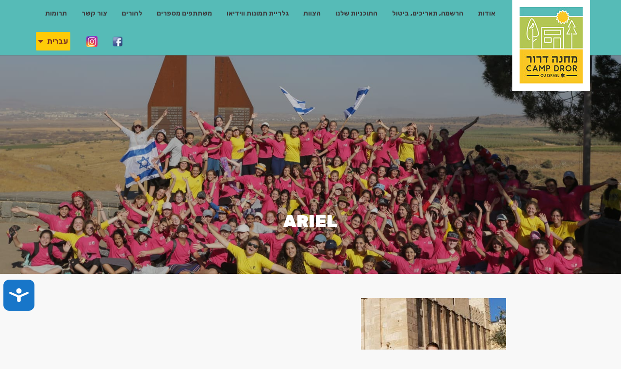

--- FILE ---
content_type: text/html; charset=UTF-8
request_url: https://campdror.com/?attachment_id=543
body_size: 9613
content:
<!DOCTYPE html>
<html lang="en" class="no-js" dir="rtl">

<head>
	<meta charset="utf-8">
	<meta http-equiv="x-ua-compatible" content="ie=edge">
	<meta name="google" content="notranslate">
	<meta name="viewport" content="width=device-width, initial-scale=1">
	<meta http-equiv="Accept-CH" content="DPR, Viewport-Width, Width">
	<meta http-equiv="x-dns-prefetch-control" content="on">
	<title>ariel - מחנה דרור</title>
	<link rel="shortcut icon" href="https://res.cloudinary.com/orthodox-union/image/upload/v1624779620/Camp%20Dror/favicon.ico">
	<link rel="dns-prefetch" href="//res.cloudinary.com">
	<link rel="dns-prefetch" href="//use.typekit.net">
	<link rel="dns-prefetch" href="//connect.facebook.net">
	<link rel="dns-prefetch" href="//www.google-analytics.com">
	<script src="https://cmp.osano.com/AzyvxUSByGm4feKh/0d369c19-5421-459c-82c3-790f53a0b1b9/osano.js"></script>
  <style>.osano-cm-widget { display: none; }</style>

			<script src="https://cdn.lr-in.com/LogRocket.min.js" crossorigin="anonymous"></script>
<script>window.LogRocket && window.LogRocket.init('orthodox-union/campdror');</script>
	
	<!-- Google Tag Manager -->
	<script>(function(w,d,s,l,i){w[l]=w[l]||[];w[l].push({'gtm.start':
	new Date().getTime(),event:'gtm.js'});var f=d.getElementsByTagName(s)[0],
	j=d.createElement(s),dl=l!='dataLayer'?'&l='+l:'';j.async=true;j.src=
	'https://www.googletagmanager.com/gtm.js?id='+i+dl;f.parentNode.insertBefore(j,f);
	})(window,document,'script','dataLayer','GTM-W7RHLQC');</script>
	<!-- End Google Tag Manager -->
	<meta name='robots' content='index, follow, max-image-preview:large, max-snippet:-1, max-video-preview:-1' />

	<!-- This site is optimized with the Yoast SEO plugin v26.6 - https://yoast.com/wordpress/plugins/seo/ -->
	<link rel="canonical" href="https://campdror.com/content/uploads/2019/03/ariel.png" />
	<meta property="og:locale" content="he_IL" />
	<meta property="og:type" content="article" />
	<meta property="og:title" content="ariel - מחנה דרור" />
	<meta property="og:description" content="Camp Dror Image" />
	<meta property="og:url" content="https://campdror.com/content/uploads/2019/03/ariel.png" />
	<meta property="og:site_name" content="מחנה דרור" />
	<meta property="article:modified_time" content="2021-05-06T08:52:37+00:00" />
	<meta property="og:image" content="https://campdror.com/he" />
	<meta property="og:image:width" content="299" />
	<meta property="og:image:height" content="300" />
	<meta property="og:image:type" content="image/png" />
	<meta name="twitter:card" content="summary_large_image" />
	<script type="application/ld+json" class="yoast-schema-graph">{"@context":"https://schema.org","@graph":[{"@type":"WebPage","@id":"https://campdror.com/content/uploads/2019/03/ariel.png","url":"https://campdror.com/content/uploads/2019/03/ariel.png","name":"ariel - מחנה דרור","isPartOf":{"@id":"https://campdror.com/he/#website"},"primaryImageOfPage":{"@id":"https://campdror.com/content/uploads/2019/03/ariel.png#primaryimage"},"image":{"@id":"https://campdror.com/content/uploads/2019/03/ariel.png#primaryimage"},"thumbnailUrl":"https://campdror.com/content/uploads/2019/03/ariel.png","datePublished":"2019-03-17T07:49:31+00:00","dateModified":"2021-05-06T08:52:37+00:00","breadcrumb":{"@id":"https://campdror.com/content/uploads/2019/03/ariel.png#breadcrumb"},"inLanguage":"he-IL","potentialAction":[{"@type":"ReadAction","target":["https://campdror.com/content/uploads/2019/03/ariel.png"]}]},{"@type":"ImageObject","inLanguage":"he-IL","@id":"https://campdror.com/content/uploads/2019/03/ariel.png#primaryimage","url":"https://campdror.com/content/uploads/2019/03/ariel.png","contentUrl":"https://campdror.com/content/uploads/2019/03/ariel.png","width":299,"height":300},{"@type":"BreadcrumbList","@id":"https://campdror.com/content/uploads/2019/03/ariel.png#breadcrumb","itemListElement":[{"@type":"ListItem","position":1,"name":"Home","item":"https://campdror.com/he/"},{"@type":"ListItem","position":2,"name":"אריאל גסטפריינד","item":"https://campdror.com/he/?staff=%d7%90%d7%a8%d7%99%d7%90%d7%9c-%d7%92%d7%a1%d7%98%d7%a4%d7%a8%d7%99%d7%99%d7%a0%d7%93"},{"@type":"ListItem","position":3,"name":"ariel"}]},{"@type":"WebSite","@id":"https://campdror.com/he/#website","url":"https://campdror.com/he/","name":"מחנה דרור","description":"מחנה קיץ | מחנה דרור","publisher":{"@id":"https://campdror.com/he/#organization"},"potentialAction":[{"@type":"SearchAction","target":{"@type":"EntryPoint","urlTemplate":"https://campdror.com/he/?s={search_term_string}"},"query-input":{"@type":"PropertyValueSpecification","valueRequired":true,"valueName":"search_term_string"}}],"inLanguage":"he-IL"},{"@type":"Organization","@id":"https://campdror.com/he/#organization","name":"מחנה דרור","url":"https://campdror.com/he/","logo":{"@type":"ImageObject","inLanguage":"he-IL","@id":"https://campdror.com/he/#/schema/logo/image/","url":false,"contentUrl":false,"width":130,"height":157,"caption":"מחנה דרור"},"image":{"@id":"https://campdror.com/he/#/schema/logo/image/"}}]}</script>
	<!-- / Yoast SEO plugin. -->


<link rel='dns-prefetch' href='//campdror.com' />
<link rel='dns-prefetch' href='//res.cloudinary.com' />
<style id='wp-img-auto-sizes-contain-inline-css' type='text/css'>
img:is([sizes=auto i],[sizes^="auto," i]){contain-intrinsic-size:3000px 1500px}
/*# sourceURL=wp-img-auto-sizes-contain-inline-css */
</style>
<style id='wp-block-library-inline-css' type='text/css'>
:root{--wp-block-synced-color:#7a00df;--wp-block-synced-color--rgb:122,0,223;--wp-bound-block-color:var(--wp-block-synced-color);--wp-editor-canvas-background:#ddd;--wp-admin-theme-color:#007cba;--wp-admin-theme-color--rgb:0,124,186;--wp-admin-theme-color-darker-10:#006ba1;--wp-admin-theme-color-darker-10--rgb:0,107,160.5;--wp-admin-theme-color-darker-20:#005a87;--wp-admin-theme-color-darker-20--rgb:0,90,135;--wp-admin-border-width-focus:2px}@media (min-resolution:192dpi){:root{--wp-admin-border-width-focus:1.5px}}.wp-element-button{cursor:pointer}:root .has-very-light-gray-background-color{background-color:#eee}:root .has-very-dark-gray-background-color{background-color:#313131}:root .has-very-light-gray-color{color:#eee}:root .has-very-dark-gray-color{color:#313131}:root .has-vivid-green-cyan-to-vivid-cyan-blue-gradient-background{background:linear-gradient(135deg,#00d084,#0693e3)}:root .has-purple-crush-gradient-background{background:linear-gradient(135deg,#34e2e4,#4721fb 50%,#ab1dfe)}:root .has-hazy-dawn-gradient-background{background:linear-gradient(135deg,#faaca8,#dad0ec)}:root .has-subdued-olive-gradient-background{background:linear-gradient(135deg,#fafae1,#67a671)}:root .has-atomic-cream-gradient-background{background:linear-gradient(135deg,#fdd79a,#004a59)}:root .has-nightshade-gradient-background{background:linear-gradient(135deg,#330968,#31cdcf)}:root .has-midnight-gradient-background{background:linear-gradient(135deg,#020381,#2874fc)}:root{--wp--preset--font-size--normal:16px;--wp--preset--font-size--huge:42px}.has-regular-font-size{font-size:1em}.has-larger-font-size{font-size:2.625em}.has-normal-font-size{font-size:var(--wp--preset--font-size--normal)}.has-huge-font-size{font-size:var(--wp--preset--font-size--huge)}.has-text-align-center{text-align:center}.has-text-align-left{text-align:left}.has-text-align-right{text-align:right}.has-fit-text{white-space:nowrap!important}#end-resizable-editor-section{display:none}.aligncenter{clear:both}.items-justified-left{justify-content:flex-start}.items-justified-center{justify-content:center}.items-justified-right{justify-content:flex-end}.items-justified-space-between{justify-content:space-between}.screen-reader-text{border:0;clip-path:inset(50%);height:1px;margin:-1px;overflow:hidden;padding:0;position:absolute;width:1px;word-wrap:normal!important}.screen-reader-text:focus{background-color:#ddd;clip-path:none;color:#444;display:block;font-size:1em;height:auto;left:5px;line-height:normal;padding:15px 23px 14px;text-decoration:none;top:5px;width:auto;z-index:100000}html :where(.has-border-color){border-style:solid}html :where([style*=border-top-color]){border-top-style:solid}html :where([style*=border-right-color]){border-right-style:solid}html :where([style*=border-bottom-color]){border-bottom-style:solid}html :where([style*=border-left-color]){border-left-style:solid}html :where([style*=border-width]){border-style:solid}html :where([style*=border-top-width]){border-top-style:solid}html :where([style*=border-right-width]){border-right-style:solid}html :where([style*=border-bottom-width]){border-bottom-style:solid}html :where([style*=border-left-width]){border-left-style:solid}html :where(img[class*=wp-image-]){height:auto;max-width:100%}:where(figure){margin:0 0 1em}html :where(.is-position-sticky){--wp-admin--admin-bar--position-offset:var(--wp-admin--admin-bar--height,0px)}@media screen and (max-width:600px){html :where(.is-position-sticky){--wp-admin--admin-bar--position-offset:0px}}

/*# sourceURL=wp-block-library-inline-css */
</style><style id='global-styles-inline-css' type='text/css'>
:root{--wp--preset--aspect-ratio--square: 1;--wp--preset--aspect-ratio--4-3: 4/3;--wp--preset--aspect-ratio--3-4: 3/4;--wp--preset--aspect-ratio--3-2: 3/2;--wp--preset--aspect-ratio--2-3: 2/3;--wp--preset--aspect-ratio--16-9: 16/9;--wp--preset--aspect-ratio--9-16: 9/16;--wp--preset--color--black: #000000;--wp--preset--color--cyan-bluish-gray: #abb8c3;--wp--preset--color--white: #ffffff;--wp--preset--color--pale-pink: #f78da7;--wp--preset--color--vivid-red: #cf2e2e;--wp--preset--color--luminous-vivid-orange: #ff6900;--wp--preset--color--luminous-vivid-amber: #fcb900;--wp--preset--color--light-green-cyan: #7bdcb5;--wp--preset--color--vivid-green-cyan: #00d084;--wp--preset--color--pale-cyan-blue: #8ed1fc;--wp--preset--color--vivid-cyan-blue: #0693e3;--wp--preset--color--vivid-purple: #9b51e0;--wp--preset--gradient--vivid-cyan-blue-to-vivid-purple: linear-gradient(135deg,rgb(6,147,227) 0%,rgb(155,81,224) 100%);--wp--preset--gradient--light-green-cyan-to-vivid-green-cyan: linear-gradient(135deg,rgb(122,220,180) 0%,rgb(0,208,130) 100%);--wp--preset--gradient--luminous-vivid-amber-to-luminous-vivid-orange: linear-gradient(135deg,rgb(252,185,0) 0%,rgb(255,105,0) 100%);--wp--preset--gradient--luminous-vivid-orange-to-vivid-red: linear-gradient(135deg,rgb(255,105,0) 0%,rgb(207,46,46) 100%);--wp--preset--gradient--very-light-gray-to-cyan-bluish-gray: linear-gradient(135deg,rgb(238,238,238) 0%,rgb(169,184,195) 100%);--wp--preset--gradient--cool-to-warm-spectrum: linear-gradient(135deg,rgb(74,234,220) 0%,rgb(151,120,209) 20%,rgb(207,42,186) 40%,rgb(238,44,130) 60%,rgb(251,105,98) 80%,rgb(254,248,76) 100%);--wp--preset--gradient--blush-light-purple: linear-gradient(135deg,rgb(255,206,236) 0%,rgb(152,150,240) 100%);--wp--preset--gradient--blush-bordeaux: linear-gradient(135deg,rgb(254,205,165) 0%,rgb(254,45,45) 50%,rgb(107,0,62) 100%);--wp--preset--gradient--luminous-dusk: linear-gradient(135deg,rgb(255,203,112) 0%,rgb(199,81,192) 50%,rgb(65,88,208) 100%);--wp--preset--gradient--pale-ocean: linear-gradient(135deg,rgb(255,245,203) 0%,rgb(182,227,212) 50%,rgb(51,167,181) 100%);--wp--preset--gradient--electric-grass: linear-gradient(135deg,rgb(202,248,128) 0%,rgb(113,206,126) 100%);--wp--preset--gradient--midnight: linear-gradient(135deg,rgb(2,3,129) 0%,rgb(40,116,252) 100%);--wp--preset--font-size--small: 13px;--wp--preset--font-size--medium: 20px;--wp--preset--font-size--large: 36px;--wp--preset--font-size--x-large: 42px;--wp--preset--spacing--20: 0.44rem;--wp--preset--spacing--30: 0.67rem;--wp--preset--spacing--40: 1rem;--wp--preset--spacing--50: 1.5rem;--wp--preset--spacing--60: 2.25rem;--wp--preset--spacing--70: 3.38rem;--wp--preset--spacing--80: 5.06rem;--wp--preset--shadow--natural: 6px 6px 9px rgba(0, 0, 0, 0.2);--wp--preset--shadow--deep: 12px 12px 50px rgba(0, 0, 0, 0.4);--wp--preset--shadow--sharp: 6px 6px 0px rgba(0, 0, 0, 0.2);--wp--preset--shadow--outlined: 6px 6px 0px -3px rgb(255, 255, 255), 6px 6px rgb(0, 0, 0);--wp--preset--shadow--crisp: 6px 6px 0px rgb(0, 0, 0);}:where(.is-layout-flex){gap: 0.5em;}:where(.is-layout-grid){gap: 0.5em;}body .is-layout-flex{display: flex;}.is-layout-flex{flex-wrap: wrap;align-items: center;}.is-layout-flex > :is(*, div){margin: 0;}body .is-layout-grid{display: grid;}.is-layout-grid > :is(*, div){margin: 0;}:where(.wp-block-columns.is-layout-flex){gap: 2em;}:where(.wp-block-columns.is-layout-grid){gap: 2em;}:where(.wp-block-post-template.is-layout-flex){gap: 1.25em;}:where(.wp-block-post-template.is-layout-grid){gap: 1.25em;}.has-black-color{color: var(--wp--preset--color--black) !important;}.has-cyan-bluish-gray-color{color: var(--wp--preset--color--cyan-bluish-gray) !important;}.has-white-color{color: var(--wp--preset--color--white) !important;}.has-pale-pink-color{color: var(--wp--preset--color--pale-pink) !important;}.has-vivid-red-color{color: var(--wp--preset--color--vivid-red) !important;}.has-luminous-vivid-orange-color{color: var(--wp--preset--color--luminous-vivid-orange) !important;}.has-luminous-vivid-amber-color{color: var(--wp--preset--color--luminous-vivid-amber) !important;}.has-light-green-cyan-color{color: var(--wp--preset--color--light-green-cyan) !important;}.has-vivid-green-cyan-color{color: var(--wp--preset--color--vivid-green-cyan) !important;}.has-pale-cyan-blue-color{color: var(--wp--preset--color--pale-cyan-blue) !important;}.has-vivid-cyan-blue-color{color: var(--wp--preset--color--vivid-cyan-blue) !important;}.has-vivid-purple-color{color: var(--wp--preset--color--vivid-purple) !important;}.has-black-background-color{background-color: var(--wp--preset--color--black) !important;}.has-cyan-bluish-gray-background-color{background-color: var(--wp--preset--color--cyan-bluish-gray) !important;}.has-white-background-color{background-color: var(--wp--preset--color--white) !important;}.has-pale-pink-background-color{background-color: var(--wp--preset--color--pale-pink) !important;}.has-vivid-red-background-color{background-color: var(--wp--preset--color--vivid-red) !important;}.has-luminous-vivid-orange-background-color{background-color: var(--wp--preset--color--luminous-vivid-orange) !important;}.has-luminous-vivid-amber-background-color{background-color: var(--wp--preset--color--luminous-vivid-amber) !important;}.has-light-green-cyan-background-color{background-color: var(--wp--preset--color--light-green-cyan) !important;}.has-vivid-green-cyan-background-color{background-color: var(--wp--preset--color--vivid-green-cyan) !important;}.has-pale-cyan-blue-background-color{background-color: var(--wp--preset--color--pale-cyan-blue) !important;}.has-vivid-cyan-blue-background-color{background-color: var(--wp--preset--color--vivid-cyan-blue) !important;}.has-vivid-purple-background-color{background-color: var(--wp--preset--color--vivid-purple) !important;}.has-black-border-color{border-color: var(--wp--preset--color--black) !important;}.has-cyan-bluish-gray-border-color{border-color: var(--wp--preset--color--cyan-bluish-gray) !important;}.has-white-border-color{border-color: var(--wp--preset--color--white) !important;}.has-pale-pink-border-color{border-color: var(--wp--preset--color--pale-pink) !important;}.has-vivid-red-border-color{border-color: var(--wp--preset--color--vivid-red) !important;}.has-luminous-vivid-orange-border-color{border-color: var(--wp--preset--color--luminous-vivid-orange) !important;}.has-luminous-vivid-amber-border-color{border-color: var(--wp--preset--color--luminous-vivid-amber) !important;}.has-light-green-cyan-border-color{border-color: var(--wp--preset--color--light-green-cyan) !important;}.has-vivid-green-cyan-border-color{border-color: var(--wp--preset--color--vivid-green-cyan) !important;}.has-pale-cyan-blue-border-color{border-color: var(--wp--preset--color--pale-cyan-blue) !important;}.has-vivid-cyan-blue-border-color{border-color: var(--wp--preset--color--vivid-cyan-blue) !important;}.has-vivid-purple-border-color{border-color: var(--wp--preset--color--vivid-purple) !important;}.has-vivid-cyan-blue-to-vivid-purple-gradient-background{background: var(--wp--preset--gradient--vivid-cyan-blue-to-vivid-purple) !important;}.has-light-green-cyan-to-vivid-green-cyan-gradient-background{background: var(--wp--preset--gradient--light-green-cyan-to-vivid-green-cyan) !important;}.has-luminous-vivid-amber-to-luminous-vivid-orange-gradient-background{background: var(--wp--preset--gradient--luminous-vivid-amber-to-luminous-vivid-orange) !important;}.has-luminous-vivid-orange-to-vivid-red-gradient-background{background: var(--wp--preset--gradient--luminous-vivid-orange-to-vivid-red) !important;}.has-very-light-gray-to-cyan-bluish-gray-gradient-background{background: var(--wp--preset--gradient--very-light-gray-to-cyan-bluish-gray) !important;}.has-cool-to-warm-spectrum-gradient-background{background: var(--wp--preset--gradient--cool-to-warm-spectrum) !important;}.has-blush-light-purple-gradient-background{background: var(--wp--preset--gradient--blush-light-purple) !important;}.has-blush-bordeaux-gradient-background{background: var(--wp--preset--gradient--blush-bordeaux) !important;}.has-luminous-dusk-gradient-background{background: var(--wp--preset--gradient--luminous-dusk) !important;}.has-pale-ocean-gradient-background{background: var(--wp--preset--gradient--pale-ocean) !important;}.has-electric-grass-gradient-background{background: var(--wp--preset--gradient--electric-grass) !important;}.has-midnight-gradient-background{background: var(--wp--preset--gradient--midnight) !important;}.has-small-font-size{font-size: var(--wp--preset--font-size--small) !important;}.has-medium-font-size{font-size: var(--wp--preset--font-size--medium) !important;}.has-large-font-size{font-size: var(--wp--preset--font-size--large) !important;}.has-x-large-font-size{font-size: var(--wp--preset--font-size--x-large) !important;}
/*# sourceURL=global-styles-inline-css */
</style>

<style id='classic-theme-styles-inline-css' type='text/css'>
/*! This file is auto-generated */
.wp-block-button__link{color:#fff;background-color:#32373c;border-radius:9999px;box-shadow:none;text-decoration:none;padding:calc(.667em + 2px) calc(1.333em + 2px);font-size:1.125em}.wp-block-file__button{background:#32373c;color:#fff;text-decoration:none}
/*# sourceURL=/wp-includes/css/classic-themes.min.css */
</style>
<link rel='stylesheet' id='campdrorCss-css' href='https://campdror.com/content/themes/campdror/assets/dist/css/style.css' type='text/css' media='all' />
<script type="text/javascript" id="wp-sentry-browser-js-extra">
/* <![CDATA[ */
var wp_sentry = {"wpBrowserTracingOptions":{},"tracesSampleRate":"0.3","wpSessionReplayOptions":{},"replaysSessionSampleRate":"0.1","replaysOnErrorSampleRate":"1","environment":"production","release":"1.0","context":{"tags":{"wordpress":"6.9","language":"he-IL"}},"dsn":"https://1f34189e1a114df69641e9c22838faa6@sentry.oustatic.com/6"};
//# sourceURL=wp-sentry-browser-js-extra
/* ]]> */
</script>
<script type="text/javascript" src="https://campdror.com/content/plugins/wp-sentry-integration/public/wp-sentry-browser-tracing-replay.min.js?ver=7.8.0" id="wp-sentry-browser-js"></script>
<script type="text/javascript" src="https://res.cloudinary.com/orthodox-union/raw/upload/v1677066459/OURedesign/scripts/fontwesome-script.js?ver=04cb9fa58326e7219d3598c7c7115201" id="FontAwesomeKit-js"></script>
<script type="text/javascript" src="https://campdror.com/wp-includes/js/jquery/jquery.min.js?ver=3.7.1" id="jquery-core-js"></script>
<script type="text/javascript" src="https://campdror.com/wp-includes/js/jquery/jquery-migrate.min.js?ver=3.4.1" id="jquery-migrate-js"></script>
<link rel="https://api.w.org/" href="https://campdror.com/wp-json/" /><link rel="alternate" title="JSON" type="application/json" href="https://campdror.com/wp-json/wp/v2/media/543" />
</head>

<body class="notranslate">

<!-- Google Tag Manager (noscript) -->
<noscript><iframe src="https://www.googletagmanager.com/ns.html?id=GTM-W7RHLQC"
height="0" width="0" style="display:none;visibility:hidden"></iframe></noscript>
<!-- End Google Tag Manager (noscript) -->

<!-- Global site tag (gtag.js) - Google Analytics -->
<script async src="https://www.googletagmanager.com/gtag/js?id=UA-18329904-5"></script>
<script>
  window.dataLayer = window.dataLayer || [];
  function gtag(){dataLayer.push(arguments);}
  gtag('js', new Date());
  gtag('config', 'UA-18329904-5');
</script><div id="fb-root"></div>
<script>(function(d, s, id) {
  var js, fjs = d.getElementsByTagName(s)[0];
  if (d.getElementById(id)) return;
  js = d.createElement(s); js.id = id;
  js.src = "https://connect.facebook.net/en_US/sdk.js#xfbml=1&version=v2.6";
  fjs.parentNode.insertBefore(js, fjs);
}(document, 'script', 'facebook-jssdk'));</script>
<script src="https://ajax.googleapis.com/ajax/libs/webfont/1/webfont.js"></script>
  <script>
    WebFont.load({
      google: {
        families: ['Rubik:300,500,700,900']
      }
    });
  </script>

<header class="site-header">
	<div class="container">
		<a href="https://campdror.com/he" class="site-logo">
			<img src="https://res.cloudinary.com/orthodox-union/image/upload/v1478768345/Camp Dror/logo.jpg" alt="Camp Dror" class="site-logo__img" />
		</a>

		<nav class="responsive-nav"  id="js-responsive-nav">
			<div class="site-nav__main">
				<ul class="menu-list" id="mainMenu">
					
<li ><a href='https://campdror.com/he/%d7%90%d7%95%d7%93%d7%95%d7%aa/'>אודות</a>
</li>

<li ><a href='https://campdror.com/he/%d7%94%d7%a8%d7%a9%d7%9e%d7%94-%d7%aa%d7%90%d7%a8%d7%99%d7%9b%d7%99%d7%9d-%d7%91%d7%99%d7%98%d7%95%d7%9c/'>הרשמה, תאריכים, ביטול</a>
</li>

<li class='menu__dropdown '><a href='#' class="dropdown-toggle" data-toggle="dropdown" >התוכניות שלנו</a>

<ul class="menu__dropdown-menu" role="menu">

<li ><a href='https://campdror.com/he/%d7%aa%d7%95%d7%9b%d7%a0%d7%99%d7%aa-%d7%94%d7%9e%d7%97%d7%a0%d7%94/'>תוכנית המחנה</a>
</li>

<li ><a href='https://campdror.com/he/%d7%aa%d7%95%d7%9b%d7%a0%d7%99%d7%aa-%d7%94%d7%9e%d7%a0%d7%94%d7%99%d7%92%d7%95%d7%aa/'>תוכנית מנהיגות</a>
</li>
</ul>
</li>

<li class='menu__dropdown '><a href='#' class="dropdown-toggle" data-toggle="dropdown" >הצוות</a>

<ul class="menu__dropdown-menu" role="menu">

<li ><a href='https://campdror.com/he/%d7%9e%d7%99%d7%93%d7%a2-%d7%a2%d7%9c-%d7%94%d7%a6%d7%95%d7%95%d7%aa/'>מידע על הצוות</a>
</li>
</ul>
</li>

<li class='menu__dropdown '><a href='https://campdror.com/he/%d7%92%d7%9c%d7%a8%d7%99%d7%99%d7%aa-%d7%aa%d7%9e%d7%95%d7%a0%d7%95%d7%aa-%d7%95%d7%95%d7%99%d7%93%d7%99%d7%90%d7%95/' class="dropdown-toggle" data-toggle="dropdown" >גלריית תמונות ווידיאו</a>

<ul class="menu__dropdown-menu" role="menu">

<li ><a href='https://campdror.com/he/%d7%94%d7%a1%d7%a8%d7%98%d7%95%d7%a0%d7%99%d7%9d-%d7%a9%d7%9c%d7%a0%d7%95/'>הסרטונים שלנו</a>
</li>

<li ><a href='/he/%d7%92%d7%9c%d7%a8%d7%99%d7%99%d7%aa-%d7%aa%d7%9e%d7%95%d7%a0%d7%95%d7%aa-%d7%95%d7%95%d7%99%d7%93%d7%99%d7%90%d7%95/'>תמונות</a>
</li>
</ul>
</li>

<li ><a href='https://campdror.com/he/%d7%94%d7%9e%d7%9c%d7%a6%d7%95%d7%aa/'>משתתפים מספרים</a>
</li>

<li class='menu__dropdown '><a href='#' class="dropdown-toggle" data-toggle="dropdown" >להורים</a>

<ul class="menu__dropdown-menu" role="menu">

<li ><a href='https://campdror.com/he/%d7%9e%d7%99%d7%93%d7%a2-%d7%9c%d7%94%d7%95%d7%a8%d7%99%d7%9d/'>מידע להורים</a>
</li>

<li ><a href='/he/faq'>שאלות ותשובות</a>
</li>

<li ><a href='/account/register/'>להרשמה / חשבון</a>
</li>
</ul>
</li>

<li class='menu__dropdown '><a href='https://campdror.com/he/%d7%a6%d7%95%d7%a8-%d7%a7%d7%a9%d7%a8/' class="dropdown-toggle" data-toggle="dropdown" >צור קשר</a>

<ul class="menu__dropdown-menu" role="menu">

<li ><a href='https://campdror.com/he/%D7%9E%D7%99%D7%99%D7%9C-%D7%9C%D7%97%D7%A0%D7%99%D7%9A-%D7%A6%D7%95%D7%95%D7%AA/'>מייל לחניך/צוות</a>
</li>
</ul>
</li>

<li ><a href='https://campdror.com/en/donate/'>תרומות</a>
</li>
					<li id="LoddedIn"></li>
					<li class="left-items">
						<div class="social__links">
							<a href="https://www.facebook.com/Camp-Dror-196097730420751/" target="_blank">
								<img src="https://res.cloudinary.com/orthodox-union/image/upload/c_scale,f_auto,q_auto,w_23/v1550991237/Camp%20Dror/facebook.png" alt="Instagram" style="vertical-align: middle;width: 23px;">
							</a>
							<a href="https://www.instagram.com/camp_dror/" target="_blank">
								<img src="https://res.cloudinary.com/orthodox-union/image/upload/f_auto,q_auto/v1550991237/Camp%20Dror/ic_instagram_36.png" alt="Instagram" style="vertical-align: middle;width: 23px;">
							</a>
						</div>
					</li>
					<li style="padding:10px;">
						<div class="lang-switcher" id="language">
  <span class="lang-switcher__current" id="language-switch">
    עברית    <i class="fa fa-caret-down"></i>
  </span>
  <ul class="lang-switcher__list">
    	<li class="lang-item lang-item-2 lang-item-en no-translation lang-item-first"><a lang="en-US" hreflang="en-US" href="https://campdror.com/en/">English</a></li>
  </ul>
</div>

<script>
	(function() {
		var switcher = document.getElementById('language-switch');
    var language = document.getElementById('language');

		if (switcher.addEventListener) {
			switcher.addEventListener('click', function(){
			  language.classList.toggle("is-open");
			});
		}else {
		switcher.attachEvent("onclick", function(){
			language.classList.toggle("is-open");
		});
		}
	})();
</script>
					</li>
				</ul>
			</div>
		</nav>

		<div class="lang-switcher lang-switcher--mobile" id="mlanguage">
  <span class="lang-switcher__current" id="mlanguage-switch">
    עברית    <i class="fa fa-caret-down"></i>
  </span>
  <ul class="lang-switcher__list">
    	<li class="lang-item lang-item-2 lang-item-en no-translation lang-item-first"><a lang="en-US" hreflang="en-US" href="https://campdror.com/en/">English</a></li>
  </ul>
</div>

<script>
	(function() {
		var mswitcher = document.getElementById('mlanguage-switch');
    var mlanguage = document.getElementById('mlanguage');

		if (mswitcher.addEventListener) {
			mswitcher.addEventListener('click', function(){
			  mlanguage.classList.toggle("is-open");
			});
		}else {
		mswitcher.attachEvent("onclick", function(){
			mlanguage.classList.toggle("is-open");
		});
		}
	})();
</script>
	</div>
</header>
<div class="container">
	</div>
<script>
(function() {
	var responsiveNav = document.getElementById('js-responsive-nav');
	var responsiveNavBreakpoint = 960;

	if (responsiveNav.addEventListener) {
		responsiveNav.addEventListener('click', function() {
			if (window.innerWidth < responsiveNavBreakpoint) {
				responsiveNav.classList.toggle("is-open");
			}
		});
	} else {
		responsiveNav.attachEvent("onclick", function() {
			if (window.innerWidth < responsiveNavBreakpoint) {
				responsiveNav.classList.toggle("is-open");
			}
		});
	}
})();

// if (localStorage.getItem('access_token') && localStorage.getItem('refresh_token')) {
//     // User is logged in
//     var liElement = document.getElementById('LoddedIn');

//     if (liElement) {
//         var aElement = document.createElement('a');

//         aElement.href = '/account/';
//         aElement.textContent = 'Log Out';

//         liElement.appendChild(aElement);
//     }
// };

</script>

<article>

	
		<header class="article-header" style="background-image:url('https://res.cloudinary.com/orthodox-union/image/upload/c_scale,q_auto,w_1600,b_black,o_80/v1551115459/Camp%20Dror/campDror_17.7.2018_213_of_229.jpg')">
			<h1 class="text-center">ariel</h1>
		</header>

		<main class="container">
			<div class="article-content">
				<p class="attachment"><a href='https://campdror.com/content/uploads/2019/03/ariel.png'><img fetchpriority="high" decoding="async" width="299" height="300" src="https://campdror.com/content/uploads/2019/03/ariel-299x300.png" class="attachment-medium size-medium" alt="" srcset="https://campdror.com/content/uploads/2019/03/ariel.png 299w, https://campdror.com/content/uploads/2019/03/ariel-150x150.png 150w" sizes="(max-width: 299px) 100vw, 299px" /></a></p>
<p>Camp Dror Image</p>
				<style>
.article_share{
	width: 90%;
	margin-top: 30px;
	font-weight: 700;
	text-align: center;
}
@media only screen and (min-width: 480px) {
 .article_share{
 	text-align:left;
 }
}
@media only screen and (min-width: 720px) {
 .article_share{
 	width: 70%;
 }
}

@media only screen and (min-width: 480px) {
 .article_share li{
 	display: inline;
 	margin-right: 10px;
 }
}
.social_icon {
	 padding-right: 5px;
}
@media only screen and (min-width: 720px) {
	 .social_border::after, .social_border::before{
			content: "|";
			color:#EDEDED;
			padding: 5px;
			margin: 0px;
	 }
}
 @media only screen and (min-width: 980px) {
	 .social_border::after, .social_border::before{
		 padding: 15px;
	 }
}
</style>
<ul class="article_share">
	<li>
		<a href="https://facebook.com/sharer/sharer.php?u=https://campdror.com/?attachment_id=543">
			<i class="fa fa-facebook social_icon" aria-hidden="true">
			</i> פייסבוק		</a>
	</li>
	<li class="social_border">
		<a href="https://twitter.com/intent/tweet/?text=ariel%20Go%20and%20register%20for%20Campdror%20this%20year&amp;url=https://campdror.com/?attachment_id=543">
			<i class="fa fa-twitter social_icon" aria-hidden="true">
			</i> טוויטר		</a>
	</li>
	<li>
	<a class="" href="mailto:?subject=ariel&amp;body=Camp Dror Image" target="_self" rel="noopener noreferrer"><i class="fa fa-envelope-o social_icon"></i> Mail</a>
	</li>
</ul>
			</div>
		</main>
	
</article>
<section class="frontpage-section frontpage__links">
  <div class="section">
   <a href="https://campdror.com/%D7%90%D7%95%D7%93%D7%95%D7%AA/" class="col span_1_of_3 fp-link fp-link--left" style="background-image: url('https://res.cloudinary.com/orthodox-union/image/fetch/https://campdror.com/content/uploads/2019/09/frontpage_ad_left.jpg');">
      <span class="fp-link__title">אודות    
 </span>
    </a>
    <a href="https://campdror.com/%D7%AA%D7%95%D7%9B%D7%A0%D7%99%D7%AA-%D7%94%D7%9E%D7%97%D7%A0%D7%94/" class="col span_1_of_3 fp-link fp-link--mid" style="background-image: url('https://res.cloudinary.com/orthodox-union/image/fetch/https://campdror.com/content/uploads/2019/09/frontpage_ad_mid.jpg');">
      <span class="fp-link__title">תוכנית המחנה</span>
    </a>
    <a href="https://campdror.com/he/%D7%9E%D7%99%D7%93%D7%A2-%D7%9C%D7%94%D7%95%D7%A8%D7%99%D7%9D/" class="col span_1_of_3 fp-link fp-link--right" style="background-image: url('https://res.cloudinary.com/orthodox-union/image/fetch/https://campdror.com/content/uploads/2019/09/kids.jpg');">
      <span class="fp-link__title">מידע להורים</span>
    </a>
     </div>
</section>
<footer class="site-footer  ">
<div class="footer__menu">
  <div class="container">
    <h3>מפת האתר</h3>
  <div class="section">
  	<div class="col span_3_of_4">		
		<ul class="menu__list">
		
<li ><a href='https://campdror.com/he/%d7%90%d7%95%d7%93%d7%95%d7%aa/'>אודות</a>
</li>

<li ><a href='https://campdror.com/he/%d7%94%d7%a8%d7%a9%d7%9e%d7%94-%d7%aa%d7%90%d7%a8%d7%99%d7%9b%d7%99%d7%9d-%d7%91%d7%99%d7%98%d7%95%d7%9c/'>הרשמה, תאריכים, ביטול</a>
</li>

<li class='menu__dropdown '><a href='#' class="dropdown-toggle" data-toggle="dropdown" >התוכניות שלנו</a>
</li>

<li class='menu__dropdown '><a href='#' class="dropdown-toggle" data-toggle="dropdown" >הצוות</a>
</li>

<li class='menu__dropdown '><a href='https://campdror.com/he/%d7%92%d7%9c%d7%a8%d7%99%d7%99%d7%aa-%d7%aa%d7%9e%d7%95%d7%a0%d7%95%d7%aa-%d7%95%d7%95%d7%99%d7%93%d7%99%d7%90%d7%95/' class="dropdown-toggle" data-toggle="dropdown" >גלריית תמונות ווידיאו</a>
</li>

<li ><a href='https://campdror.com/he/%d7%94%d7%9e%d7%9c%d7%a6%d7%95%d7%aa/'>משתתפים מספרים</a>
</li>

<li class='menu__dropdown '><a href='#' class="dropdown-toggle" data-toggle="dropdown" >להורים</a>
</li>

<li class='menu__dropdown '><a href='https://campdror.com/he/%d7%a6%d7%95%d7%a8-%d7%a7%d7%a9%d7%a8/' class="dropdown-toggle" data-toggle="dropdown" >צור קשר</a>
</li>

<li ><a href='https://campdror.com/en/donate/'>תרומות</a>
</li>
		</ul>
  </div>
  <div class="col span_1_of_4">
  <div class="footer__social">
			<a href="https://www.facebook.com/Camp-Dror-196097730420751/" target="_blank"><i class="fa fa-facebook"></i></a>
			<a href="https://www.instagram.com/camp_dror/" target="_blank"><i class="fa fa-instagram"></i></a>
		</div>
  </div>
  </div>
  </div>
</div>


	<div class="container">
		<div class="footer-cols">
			<div class="footer__col">
					<div class="footer__logos">
						<a href="/"><img src="https://res.cloudinary.com/orthodox-union/image/upload/v1478768345/Camp Dror/logo.jpg" alt="Camp Dror" class="footer-logo" /></a>
						<a href="https://www.ouisrael.org/"><img src="https://res.cloudinary.com/orthodox-union/image/upload/c_scale,f_auto,h_80,q_auto/v1517502207/Logos/ouisr-logo.png" alt="ouisrael" class="footer-logo footer-logo__israel" /></a>
						</div>
						<a href="https://ouisrael.org" target="_blank" class="footer-ouisrael">OU ישראל</a>
						<span class="footer-address">
							הרטום 7, ת.ד. 45268<br/>
							ירושלים 97776						</span>
					</div>
				<div class="footer__col text-center">
					<br/>
						<span class="footer-tel">טל: <a href="tel:+972502022085">050-202-2085</a></span><br/>
					<div class="footer-social">
					<a class="footer-email" href="mailto:campdror@ouisrael.org">campdror@ouisrael.org</a>
					<a href="https://www.facebook.com/Camp-Dror-196097730420751/" class="footer-social__link"><img src="https://res.cloudinary.com/orthodox-union/image/upload/c_scale,f_auto,q_auto,w_23/v1550991237/Camp%20Dror/facebook.png" alt="Instagram" style="vertical-align:;width: 17px;"></a>
					<a href="https://www.instagram.com/camp_dror/" class="footer-social__link"><img src="https://res.cloudinary.com/orthodox-union/image/upload/f_auto,q_auto/v1550991237/Camp%20Dror/ic_instagram_36.png" alt="Instagram" style="width: 15px;"></a>
					</div>
					</div>
					<div class="footer__col footer-copyrights">
				<br/>
				Ⓒ2025 OU Israel<br/>
				כל הזכויות שמורות | <a href="/privacy-policy">אמנת פרטיות | <a href="#" rel="nofollow" onclick="Osano.cm.showDrawer('osano-cm-dom-info-dialog-open')">מדיניות לגבי עוגיות</a>
			</div>
			</div>
		</div>
	</div>
</footer>
	<script defer="defer" type="module" src="https://wc-api.campdror.com/script.js"></script>
<script type="speculationrules">
{"prefetch":[{"source":"document","where":{"and":[{"href_matches":"/*"},{"not":{"href_matches":["/wp-*.php","/wp-admin/*","/content/uploads/*","/content/*","/content/plugins/*","/content/themes/campdror/*","/*\\?(.+)"]}},{"not":{"selector_matches":"a[rel~=\"nofollow\"]"}},{"not":{"selector_matches":".no-prefetch, .no-prefetch a"}}]},"eagerness":"conservative"}]}
</script>
<script type="text/javascript" src="https://campdror.com/wp-includes/js/jquery/ui/core.min.js?ver=1.13.3" id="jquery-ui-core-js"></script>
<script type="text/javascript" src="https://campdror.com/wp-includes/js/jquery/ui/datepicker.min.js?ver=1.13.3" id="jquery-ui-datepicker-js"></script>
<script type="text/javascript" id="jquery-ui-datepicker-js-after">
/* <![CDATA[ */
jQuery(function(jQuery){jQuery.datepicker.setDefaults({"closeText":"\u05e1\u05d2\u05d5\u05e8","currentText":"\u05d4\u05d9\u05d5\u05dd","monthNames":["\u05d9\u05e0\u05d5\u05d0\u05e8","\u05e4\u05d1\u05e8\u05d5\u05d0\u05e8","\u05de\u05e8\u05e5","\u05d0\u05e4\u05e8\u05d9\u05dc","\u05de\u05d0\u05d9","\u05d9\u05d5\u05e0\u05d9","\u05d9\u05d5\u05dc\u05d9","\u05d0\u05d5\u05d2\u05d5\u05e1\u05d8","\u05e1\u05e4\u05d8\u05de\u05d1\u05e8","\u05d0\u05d5\u05e7\u05d8\u05d5\u05d1\u05e8","\u05e0\u05d5\u05d1\u05de\u05d1\u05e8","\u05d3\u05e6\u05de\u05d1\u05e8"],"monthNamesShort":["\u05d9\u05e0\u05d5","\u05e4\u05d1\u05e8","\u05de\u05e8\u05e5","\u05d0\u05e4\u05e8","\u05de\u05d0\u05d9","\u05d9\u05d5\u05e0","\u05d9\u05d5\u05dc","\u05d0\u05d5\u05d2","\u05e1\u05e4\u05d8","\u05d0\u05d5\u05e7","\u05e0\u05d5\u05d1","\u05d3\u05e6\u05de"],"nextText":"\u05dc\u05e9\u05dc\u05d1 \u05d4\u05d1\u05d0","prevText":"\u05e7\u05d5\u05d3\u05dd","dayNames":["\u05d9\u05d5\u05dd \u05e8\u05d0\u05e9\u05d5\u05df","\u05d9\u05d5\u05dd \u05e9\u05e0\u05d9","\u05d9\u05d5\u05dd \u05e9\u05dc\u05d9\u05e9\u05d9","\u05d9\u05d5\u05dd \u05e8\u05d1\u05d9\u05e2\u05d9","\u05d9\u05d5\u05dd \u05d7\u05de\u05d9\u05e9\u05d9","\u05d9\u05d5\u05dd \u05e9\u05d9\u05e9\u05d9","\u05d9\u05d5\u05dd \u05e9\u05d1\u05ea"],"dayNamesShort":["\u05d0","\u05d1","\u05d2","\u05d3","\u05d4","\u05d5","\u05e9"],"dayNamesMin":["\u05d0","\u05d1","\u05d2","\u05d3","\u05d4","\u05d5","\u05e9"],"dateFormat":"MM d, yy","firstDay":1,"isRTL":true});});
//# sourceURL=jquery-ui-datepicker-js-after
/* ]]> */
</script>
<script type="text/javascript" src="https://campdror.com/wp-includes/js/jquery/ui/mouse.min.js?ver=1.13.3" id="jquery-ui-mouse-js"></script>
<script type="text/javascript" src="https://campdror.com/wp-includes/js/jquery/ui/sortable.min.js?ver=1.13.3" id="jquery-ui-sortable-js"></script>
<script type="text/javascript" src="https://campdror.com/content/themes/campdror/assets/js/repeatable-fields.js?ver=1" id="repeatable-fields-js"></script>

</body>
</html>


--- FILE ---
content_type: text/css
request_url: https://campdror.com/content/themes/campdror/assets/dist/css/style.css
body_size: 14041
content:
.wf-loading{visibility:hidden !important}.wf-loading{background-image:url("https://res.cloudinary.com/orthodox-union/image/upload/v1480395646/Camp Dror/hourglass.gif");background-position:center 300px;background-repeat:no-repeat}*,*:before,*:after{box-sizing:border-box}html{scroll-behavior:smooth;-ms-text-size-adjust:100%;-webkit-text-size-adjust:100%}body{margin:0;font:18px/1.6 "korolev",sans-serif;color:#3d3e40;background-color:#f8f8f8;font-weight:500;-moz-osx-font-smoothing:grayscale;-webkit-font-smoothing:antialiased}@media only screen and (min-width: 720px){body{font:20px/1.8 korolev,sans-serif;font-weight:300}}h1,h2,h3,h4,h5,h6,p,blockquote,figure,ol,ul{margin:0;padding:0}main,li{display:block}h1,h2,h3,h4,h5,h6{font-size:inherit;font-weight:normal}strong{font-weight:900}a,button,input[type=submit]{color:inherit;transition:.3s}a{text-decoration:none;color:#56bbb7}button{overflow:visible;border:0;font:inherit;-webkit-font-smoothing:inherit;letter-spacing:inherit;background:none;cursor:pointer}::-moz-focus-inner{padding:0;border:0}:focus{outline:0}img{max-width:100%;height:auto;border:0}pre{white-space:normal;font-family:inherit;margin:0}.pull-left{float:left}.pull-right{float:right}.clearfix:after{content:"";display:table;clear:both}.text-center{text-align:center}.text-right{text-align:right}.text-left{text-align:left}.italic{font-style:italic}.to-upper{text-transform:uppercase}.highlight-text--teal{color:#fff;background:#56bbb7;font-weight:700;padding:0 3px}.highlight-text--green{color:#fff;background:#b3c557;font-weight:700;padding:0 3px}hr{margin-bottom:15px;margin-top:0;border:0;height:0;border-top:1px solid #a3a4a6}.wp-caption{background-clip:padding-box;font-size:14px;font-weight:normal}.wp-caption>a{display:block;overflow:hidden}.wp-caption img{min-width:100%}.wp-caption .wp-caption-text{margin-bottom:0;color:#8a8a8a;font-style:italic}.alignleft{float:left;margin-right:20px;margin-bottom:20px}.alignright{float:right;margin-left:20px;margin-bottom:20px}.btn,.frontpage__register,input[type=submit],input[type=clear],button,.btn--small,.btn--empty{font-size:26px;line-height:1.2;text-transform:uppercase;text-align:center;color:#fff;padding:15px 30px;background:#fac624;display:inline-block;font-weight:900}.btn:hover,.frontpage__register:hover,input[type=submit]:hover,input[type=clear]:hover,button:hover,.btn--small:hover,.btn--empty:hover{background-color:rgb(229.7544642857,175.2008928571,5.2455357143)}.btn--green{background-color:#b3c557}.btn--green:hover{background-color:rgb(154.6460176991,173.203539823,59.796460177)}.btn--red{z-index:9;background-color:#da5544}.btn--red:hover{background-color:hsl(6.8,66.9642857143%,46.0784313725%)}.btn--small,.btn--empty{font-size:20px;background:#56bbb7;padding:10px 15px}.btn--small:hover,.btn--empty:hover{background-color:rgb(19.7974683544,49.2025316456,48.0379746835)}.btn--empty{background:none;color:#56bbb7;cursor:pointer}.btn--empty:hover{background:none;color:rgb(19.7974683544,49.2025316456,48.0379746835)}span.add.btn--empty{font-size:19px;font-weight:600}.btn--remove{color:#a3a4a6;font-size:20px;margin-top:40px;text-align:right;margin-left:10px}.btn--remove:hover{cursor:pointer;background:none;color:hsl(220,1.6574585635%,-15.4901960784%)}@media only screen and (min-width: 480px){.btn--remove{text-align:left}}.delete{color:#da5544;text-transform:uppercase}.link-cancel{color:#000;text-transform:uppercase}.video-container{position:relative;padding-bottom:56.25%;padding-top:25px;height:0}.video-container iframe{position:absolute;top:0;left:0;width:100%;height:100%}.article-content .article-content--shown ol,.article-content .article-content--shown ul{margin-top:0;margin-bottom:10px;display:block;list-style-type:decimal;margin-block-start:1em;margin-block-end:1em;margin-inline-start:0px;margin-inline-end:0px;padding-inline-start:40px}.article-content .article-content--shown ol li,.article-content .article-content--shown ul li{display:list-item;text-align:-webkit-match-parent}.container{clear:both;width:90%;max-width:1600px;margin:0 auto;position:relative}.section{clear:both;padding:0px;margin:0px}.section:before,.section:after{content:"";display:table}.section:after{clear:both}.col{display:block;float:left;margin:1% 0 1% 1.6%}.col:first-child{margin-left:0}@media only screen and (max-width: 480px){.col{margin:1% 0 1% 0%}}.span_2_of_2{width:100%}.span_1_of_2{width:49.2%}@media only screen and (max-width: 480px){.span_2_of_2{width:100%}.span_1_of_2{width:100%}}.span_3_of_3{width:100%}.span_2_of_3{width:66.13%}.span_1_of_3{width:32.26%}@media only screen and (max-width: 480px){.span_3_of_3{width:100%}.span_2_of_3{width:100%}.span_1_of_3{width:100%}}.span_4_of_4{width:100%}.span_3_of_4{width:74.6%}.span_2_of_4{width:49.2%}.span_1_of_4{width:23.8%}@media only screen and (max-width: 480px){.span_4_of_4{width:100%}.span_3_of_4{width:100%}.span_2_of_4{width:100%}.span_1_of_4{width:100%}}.span_5_of_5{width:100%}.span_4_of_5{width:79.68%}.span_3_of_5{width:59.36%}.span_2_of_5{width:39.04%}.span_1_of_5{width:18.72%}@media only screen and (max-width: 480px){.span_5_of_5{width:100%}.span_4_of_5{width:100%}.span_3_of_5{width:100%}.span_2_of_5{width:100%}.span_1_of_5{width:100%}}@media screen and (max-width: 960px){.responsive-nav{position:relative;z-index:1;width:45px;height:45px;color:#fff;background-color:#56bbb7;border-radius:3px;cursor:pointer;overflow:hidden;float:right;margin-top:5px}}.responsive-nav:after{content:"☰";font-size:20px;width:1em;line-height:1;text-align:center;position:absolute;transition:all .3s ease-in-out;top:13px;left:13px}@media screen and (min-width: 960px){.responsive-nav:after{content:normal;content:none}}.responsive-nav.is-open{overflow:visible}.responsive-nav.is-open:after{content:"✕"}@media screen and (min-width: 960px){.responsive-nav.is-open:after{content:normal;content:none}}.responsive-nav:before{content:"";width:0;transition:all .3s ease-in-out}.responsive-nav.is-open:before{content:"";background-color:#56bbb7;position:fixed;height:100%;width:300px;top:0;right:0;z-index:-1;opacity:.95}@media screen and (min-width: 960px){.responsive-nav.is-open:before{display:none}}.site-header.responsive-nav{float:right}.menu-list{padding-top:50px;position:absolute;top:0;right:0;transition:all .3s ease-in-out;z-index:0;width:0}@media screen and (min-width: 960px){.menu-list{padding-top:0;position:static;width:auto;display:flex;flex-flow:wrap;margin-left:180px;align-items:center}}@media screen and (max-width: 960px){.is-open .menu-list{width:250px}}@media screen and (min-width: 960px){.menu-list>li.left-items{margin-left:auto;margin-right:8px}}.site-nav__main a{text-transform:uppercase;font-size:14px;color:#3d3e40;position:relative;display:block;border-bottom:1px solid rgba(0,0,0,0);white-space:nowrap;padding:15px;font-weight:bold}.site-nav__main a:hover{color:#000;border-bottom:1px solid}.site-nav__main .active>a{color:#000;border-bottom:1px solid}.menu__dropdown{position:relative}.menu__dropdown-menu{padding:5px 20px 5px 10px}@media screen and (min-width: 960px){.menu__dropdown-menu{display:none;position:absolute;background:#56bbb7;top:100%;margin-top:-2px}.menu__dropdown-menu a{padding:8px 12px}}.menu__dropdown:hover .menu__dropdown-menu{display:block}.responsive-nav.is-open .menu-list li a{color:#fff}.responsive-nav.is-open .menu-list li a:hover{color:#fff}.form-container{margin-bottom:100px}@media only screen and (min-width: 720px){.form-container{max-width:750px;margin:0 auto 100px}}.form--shadowed{box-shadow:0 0 15px #ddd;background:#fff;padding:25px}.form-container--login{box-shadow:0 0 15px #ddd;background:#fff;padding:25px}@media only screen and (min-width: 720px){.form-container--login{max-width:550px;margin:0 auto 100px}}@media only screen and (min-width: 720px){.form-container--login a.btn--empty{float:right}}.register-success{font-weight:400;text-align:center}.form-section{margin-bottom:60px;padding-bottom:40px;border-bottom:1px solid #ddd}.dual-title,label.dual-title{display:flex;flex-flow:wrap}.label-hebrew{direction:rtl}.label-hebrew .ast{display:none}.label-english{margin-right:10px;direction:ltr}.form-section__info{box-shadow:0 0 15px #ddd;padding:30px;border:1px solid #ddd;background:#fff}.form-section__info__header{font-weight:700;margin-bottom:20px;padding-top:10px}.form-row{margin-bottom:15px}.form-note{font-size:.7em;display:block;margin-bottom:10px;font-style:italic}.form-note strong{font-weight:700;color:#666}label{font-weight:normal;font-size:16px;margin-bottom:5px;display:block}.label--big{font-size:18px}.ast{color:#999;display:inline-block;margin-left:5px}input[type=text],input[type=password],input[type=tel],input[type=email],input[type=number],input[type=address]{height:40px;display:inline-block;border:1px solid #ddd;padding:8px 12px;border-radius:2px;font-size:14px;background:#fff;box-shadow:none;width:100%}input:-webkit-autofill{-webkit-box-shadow:0 0 0 1000px #e8e8e8 inset}textarea{display:inline-block;min-height:100px;border:1px solid #ddd;padding:8px 12px;border-radius:2px;font-size:12px;background:#fff;box-shadow:none;width:100%}select{height:40px;width:100%;display:inline-block;padding:8px 12px;border-radius:2px;font-size:12px;border:1px solid #ddd;background:#fff;box-shadow:none}input[type=submit],input[type=clear],button{background:#56bbb7}input[type=submit]:hover,input[type=clear]:hover,button:hover{background-color:rgb(19.7974683544,49.2025316456,48.0379746835)}.radio-label,.checkbox-label{display:block;font-weight:normal}.radio-label>input,.checkbox-label>input{margin-right:10px}.styled-checkbox{margin-top:-20px}.styled-checkbox input[type=radio],.styled-checkbox input[type=checkbox]{height:0;top:20px;position:relative;left:20px;z-index:-1}.styled-checkbox label{margin-top:-10px;padding:10px;background:#f8f8f8;color:#ddd;width:100%;text-align:center;font-weight:900;cursor:pointer;border:2px solid #ddd;font-size:26px;line-height:1.2;text-transform:uppercase}.styled-checkbox input[type=radio]:checked+label,.styled-checkbox input[type=checkbox]:checked+label{background:#fac624;border-color:#fac624;color:#fff}.styled-radio{display:block;position:relative;padding-left:35px;margin-bottom:12px;cursor:pointer;-webkit-user-select:none;-moz-user-select:none;-ms-user-select:none;user-select:none}.styled-radio input{position:absolute;opacity:0;cursor:pointer}.styled-radio__checked{position:absolute;top:0;left:0;height:25px;width:25px;background-color:#fff;border-radius:50%;border:1px solid #ddd}.styled-radio__checked:after{content:"";position:absolute;display:none;top:8px;left:8px;width:8px;height:8px;border-radius:50%;background:#fff}.styled-radio:hover input~.styled-radio__checked{background-color:#56bbb7}.styled-radio input:checked~.styled-radio__checked{background-color:#56bbb7}.styled-radio input:checked~.styled-radio__checked:after{display:block}html[dir=rtl] .styled-radio{padding-right:35px;padding-left:0}html[dir=rtl] .styled-radio__checked{right:0}.credit-card{height:40px;background-position:100%;background-size:cover;width:250px;margin:30px 0px 15px}.gform_button{display:inline-block;color:#fff !important;width:auto !important;background-color:purple}.validation_error{padding:15px !important;margin-bottom:20px !important;border:1px solid rgba(0,0,0,0) !important;border-radius:0px;background-color:#f2dede;border-color:#eed3d7;color:#b94a48;font-weight:normal !important;font-size:14px !important}.validation_error h4{margin-top:0;color:inherit}.validation_error .alert-link{font-weight:bold}.validation_error>p,.validation_error>ul{margin-bottom:0}.validation_error>p+p{margin-top:5px}.validation_error hr{border-top-color:#e6c1c7}.validation_error .alert-link{color:#953b39}#gforms_confirmation_message{padding:15px;margin-bottom:20px;border:1px solid rgba(0,0,0,0);border-radius:4px}#gforms_confirmation_message h4{margin-top:0;color:inherit}#gforms_confirmation_message .alert-link{font-weight:bold}#gforms_confirmation_message>p,#gforms_confirmation_message>ul{margin-bottom:0}#gforms_confirmation_message>p+p{margin-top:5px}.ginput_card_security_code{display:inline-block !important}.ginput_container_creditcard{padding:20px;background:#efefef;border-radius:4px}.name_prefix.name_prefix_select{display:block !important}.name_prefix.name_prefix_select select{display:block !important;width:50% !important}.gform_wrapper .donate-gf-styles ul.gfield_radio li{padding:10px 10px !important;background:#efefef;border-radius:4px;font-size:18px}@media(min-width: 720px){.gform_wrapper .gf__ul-col--3 ul{-webkit-column-count:3;-moz-column-count:3;column-count:3}}.gform_wrapper .gf__ul-col--3 ul li{display:inline-block;width:100%}@media(min-width: 720px){.gform_wrapper .gf__ul-col--2 ul{-webkit-column-count:2;-moz-column-count:2;column-count:2}}.gform_wrapper .gf__ul-col--2 ul li{display:inline-block;width:100%}.gform_wrapper li.gfield ul.gfield_radio li input[type=radio]+input[type=text]{margin-left:25px}input#gform_submit_button_6{border:none;margin:auto;display:flex}.site-header{position:absolute;width:100%;top:0;left:0;padding-top:25px;z-index:1}@media only screen and (min-width: 960px){.site-header{padding-top:0px;background-color:#56bbb7;box-shadow:0px 1px 1px 0px rgba(0,0,0,.1);position:relative}}.site-logo{display:inline-block;white-space:nowrap;float:left;position:absolute;top:10px}@media only screen and (min-width: 960px){.site-logo{top:0}}.site-logo__img{border:10px solid #fff;float:left;margin-right:20px;width:100px}@media only screen and (min-width: 960px){.site-logo__img{width:auto;border-width:15px;margin-right:30px}}.site-logo__title{position:absolute;top:75px;margin-left:120px}@media only screen and (min-width: 960px){.site-logo__title{left:0;margin-left:190px;top:10px}}.social__links{padding:15px;display:flex}.social__links a{padding:0;padding-right:15px}.social__links a:hover{border:none}@media only screen and (min-width: 960px){.social__links{padding:0}}html[dir=rtl] .social__links{float:left}html[dir=rtl] .social__links a{margin-right:0;margin-left:15px}.site-footer{position:relative;color:#a3a4a6;text-transform:uppercase;padding:0 0 40px;font-size:15px;font-weight:500;line-height:1.5;background:#fff}.site-footer h3{color:#fff;margin-bottom:10px;margin-right:30px}@media only screen and (min-width: 720px){.site-footer h3{margin-bottom:0px}}.site-footer .footer__menu{padding:25px 0px;background:#b3c557;position:relative;margin-bottom:25px;box-shadow:0px 1px 1px 1px rgba(86,187,183,.1)}.site-footer .footer__menu .menu__list{display:flex;flex-wrap:wrap}.site-footer .footer__menu .menu__list li{min-width:48%;max-width:48%;margin-right:2%}@media only screen and (min-width: 720px){.site-footer .footer__menu .menu__list li{min-width:31%;max-width:31%}}@media only screen and (min-width: 1020px){.site-footer .footer__menu .menu__list li{min-width:23%;max-width:23%}}.site-footer .footer__menu .menu__list a{font-weight:600;margin-right:30px;font-size:14px;margin-bottom:10px;position:relative;color:#fff;display:block;text-decoration:none;transition:all .2s ease-in-out}.site-footer .footer__menu .footer__social a{font-size:28px;padding-right:25px}@media only screen and (min-width: 480px){.site-footer .footer__menu .footer__social{text-align:right}.site-footer .footer__menu .footer__social a{color:#fff}}.site-footer .footer-cols{display:flex;flex-flow:wrap}.site-footer .footer-cols .footer__col{min-width:300px;width:31%;margin-right:2%}.footer-logo{margin-right:10px;display:block;height:80px;float:left}.footer-logo.footer-logo__israel{margin-right:20px}.footer-ouisrael{color:#3d3e40;font-weight:700;display:block;margin-top:8px}@media only screen and (min-width: 720px){.footer-copyrights{text-align:right}}.footer-social__link{margin-left:5px;margin-right:0px}html[dir=rtl] * .footer-social__link{margin-right:5px;margin-left:0px}.heading-text--big{font-weight:900;font-size:36px;text-transform:uppercase;display:block;line-height:1.2}@media only screen and (min-width: 720px){.heading-text--big{font-size:56px}}.heading-text--medium{font-weight:900;font-size:22px;text-transform:uppercase;display:block;line-height:1.2}@media only screen and (min-width: 720px){.heading-text--medium{font-size:32px}}h1{font-weight:900;font-size:36px;text-transform:uppercase;display:block;line-height:1.2;color:#fff;margin-bottom:20px}h2{text-transform:capitalize;display:block;line-height:1.2;font-weight:700;font-size:22px;margin-bottom:40px;color:#3d3e40}@media only screen and (min-width: 720px){h2{font-size:32px}}h3{color:#56bbb7;font-size:18px;text-transform:uppercase;margin-bottom:20px}@media only screen and (min-width: 720px){h3{font-size:24px}}.sidebar__widget{margin-top:40px}.sidebar__widget a{display:block;font-weight:bold}table:not(.mx-table.mx-table-date){width:100%;font-size:14px;margin-bottom:1.1rem;font-weight:500}@media only screen and (min-width: 480px){table:not(.mx-table.mx-table-date){border-collapse:collapse;table-layout:auto;overflow-x:auto}}table:not(.mx-table.mx-table-date) thead{font-style:italic;text-transform:uppercase;text-align:left;color:#fff}@media only screen and (min-width: 480px){table:not(.mx-table.mx-table-date) thead{background-color:#fac624}}table:not(.mx-table.mx-table-date) th{display:none}@media only screen and (min-width: 480px){table:not(.mx-table.mx-table-date) th{display:table-cell;content:attr(data-label);padding:5px 5px 5px 10px}}table:not(.mx-table.mx-table-date) tr{border-bottom:1px solid #ddd;margin-bottom:10px;padding-bottom:5px;display:block}@media only screen and (min-width: 480px){table:not(.mx-table.mx-table-date) tr{display:table-row}}table:not(.mx-table.mx-table-date) td{text-align:right;display:block}@media only screen and (min-width: 480px){table:not(.mx-table.mx-table-date) td{padding:10px 0px 10px 15px;text-align:left;display:table-cell}}table:not(.mx-table.mx-table-date) td:before{background-color:#fac624;color:#fff;font-style:italic;float:none;text-transform:uppercase;padding:0px 5px 0px 3px;content:attr(data-label);float:left;margin-right:3px;height:auto}@media only screen and (min-width: 480px){table:not(.mx-table.mx-table-date) td:before{display:none}}table.table--repeat dd{margin:10px 0}table.table--repeat td{display:inline-block;text-align:left}@media only screen and (min-width: 480px){table.table--repeat td{padding:15px}}table.table--repeat tfoot tr{border-bottom:none}table.table--repeat .row--repeatable{border:1px solid #ddd}@media only screen and (max-width: 480px){table.table--repeat .row--repeatable{padding:10px}}html[dir=rtl] body table.table--repeat td{text-align:right}html[dir=rtl] body table,html[dir=rtl] body table thead,html[dir=rtl] body table td,html[dir=rtl] body table.table--repeat,html[dir=rtl] body table.table--repeat td{text-align:right !important}table.ui-datepicker-calendar{border-collapse:collapse;table-layout:auto;overflow-x:auto}table.ui-datepicker-calendar thead{background-color:#fac624}table.ui-datepicker-calendar thead th{display:table-cell;content:attr(data-label);padding:5px 5px 5px 10px}table.ui-datepicker-calendar tr{display:table-row}table.ui-datepicker-calendar td{padding:10px 0px 10px 15px;text-align:left;display:table-cell}html[dir=rtl] *{direction:rtl;unicode-bidi:embed}html[dir=rtl] body{font-family:"Rubik",sans-serif}html[dir=rtl] .text-right{text-align:left}html[dir=rtl] .text-left{text-align:right}html[dir=rtl] .pull-right{float:left}html[dir=rtl] .pull-left{float:right}html[dir=rtl] .site-logo{float:right;text-align:right}html[dir=rtl] .site-logo__img{float:right;margin-right:0px;margin-left:20px}@media only screen and (min-width: 960px){html[dir=rtl] .site-logo__img{margin-right:0px;margin-left:40px}}html[dir=rtl] .responsive-nav{float:left}@media only screen and (min-width: 960px){html[dir=rtl] .responsive-nav{float:none}}html[dir=rtl] .responsive-nav.is-open:after{content:"✕"}html[dir=rtl] .responsive-nav.is-open:before{left:0;right:auto}html[dir=rtl] .lang-switcher--mobile{float:left;margin-left:20px;margin-right:0px}html[dir=rtl] .menu-list{left:0;right:auto}@media only screen and (min-width: 960px){html[dir=rtl] .menu-list{margin-right:180px;margin-left:0}}@media screen and (min-width: 960px){html[dir=rtl] .menu-list>li.left-items{margin-right:auto;margin-left:8px}}html[dir=rtl] .site-logo__title{position:absolute;top:75px;margin-right:120px;margin-left:0}@media screen and (min-width: 960px){html[dir=rtl] .site-logo__title{right:0;margin-right:190px;margin-left:0;top:10px}}html[dir=rtl] .is-open .site-nav__main{left:0}html[dir=rtl] .menu__dropdown-menu{padding:5px 10px 5px 20px}html[dir=rtl] .lang-switcher__current i{margin-left:0px;margin-right:5px}html[dir=rtl] .col{margin:1% 1.6% 1% 0;float:right}html[dir=rtl] .col:first-child{margin-right:0}html[dir=rtl] .frontpage__header{background-image:url("https://res.cloudinary.com/orthodox-union/image/upload/a_hflip/v1478768345/Camp Dror/frontpage_header.jpg");background-position:top right}html[dir=rtl] .frontpage__about{background-image:url("https://res.cloudinary.com/orthodox-union/image/upload/a_hflip/v1478768344/Camp%20Dror/frontpage_register.jpg");background-position:top left}@media only screen and (min-width: 720px){html[dir=rtl] .heading-text--big--fp-about{text-align:left}}@media only screen and (min-width: 720px){html[dir=rtl] .btn--fp-about{float:left}}html[dir=rtl] .frontpage__campus{background-image:url("https://res.cloudinary.com/orthodox-union/image/upload/a_hflip/v1478768344/Camp Dror/triangle_left.png");background-position:top right}@media only screen and (min-width: 720px){html[dir=rtl] .frontpage__campus-txt{text-align:left}}html[dir=rtl] .fp-link{margin:0;padding:10px 2%}html[dir=rtl] .fp-link:after{left:auto;right:5%}@media only screen and (min-width: 720px){html[dir=rtl] .fp-link{width:33.333333%}}html[dir=rtl] .fp-link__title{left:auto;right:5%}html[dir=rtl] .fp-link__title:after{left:auto;right:0}@media only screen and (min-width: 720px){html[dir=rtl] .fp-feed__title{float:right}}@media only screen and (min-width: 720px){html[dir=rtl] .fp-feed__select{float:left}}html[dir=rtl] .col--feed-item:nth-child(3n+1){clear:left;margin-right:0}html[dir=rtl] .fp-feed__select label{width:200px;text-align:right}@media only screen and (min-width: 480px){html[dir=rtl] .fp-feed__select label.fp-feed__select-girls{width:200px;text-align:left}}html[dir=rtl] .fp-feed__select input[type=checkbox]{left:auto;right:20px}html[dir=rtl] .fp-feed__icon{float:right;margin-right:0;margin-left:10px}html[dir=rtl] .styled-checkbox input[type=radio],html[dir=rtl] .styled-checkbox input[type=checkbox]{left:auto;right:20px}html[dir=rtl] .total-payment--main{margin-right:0;margin-left:10px}html[dir=rtl] .faq-icon{margin:0 0 0 10px}html[dir=rtl] .packing_category__header{padding-right:0;padding-left:50px}html[dir=rtl] .packing_category__header .fa{right:auto;left:0px}html[dir=rtl] .program-features__list li .fa{float:left}.frontpage__header{width:100%;overflow:hidden;position:relative;vertical-align:middle;color:#fff;background-color:#000;display:flex;height:600px;flex-flow:column;align-items:center;justify-content:center}@media only screen and (min-width: 720px){.frontpage__header{height:700px}}.frontpage__header video{width:100%;position:absolute;top:0;object-fit:cover;left:0;height:100%;display:block}.frontpage__header .fp-video__text{padding:10px;position:relative}.frontpage__header .fp-video__text h1{text-align:center}@media only screen and (min-width: 720px){.frontpage__header .fp-video__text h1{font-size:80px}}.frontpage__header .fp-video__text h1{font-weight:600;text-shadow:2px 2px 1px rgba(0,0,0,.5)}.frontpage__header .fp-video__text .fp-videos__buttons{display:flex;align-items:center;justify-content:center}.frontpage__header .fp-video__text .fp-videos__buttons a.btn.btn--green,.frontpage__header .fp-video__text .fp-videos__buttons a.btn--green.frontpage__register,.frontpage__header .fp-video__text .fp-videos__buttons a.btn--green.btn--small,.frontpage__header .fp-video__text .fp-videos__buttons a.btn--green.btn--empty{margin-right:20px}.frontpage__header .fp-video__text a.btn.btn--red,.frontpage__header .fp-video__text a.btn--red.frontpage__register,.frontpage__header .fp-video__text a.btn--red.btn--small,.frontpage__header .fp-video__text a.btn--red.btn--empty{text-align:center;margin-top:10px;display:flex;justify-content:center}html[dir=rtl] .frontpage__header .fp-video__text .fp-videos__buttons a.btn.btn--green,html[dir=rtl] .frontpage__header .fp-video__text .fp-videos__buttons a.btn--green.frontpage__register,html[dir=rtl] .frontpage__header .fp-video__text .fp-videos__buttons a.btn--green.btn--small,html[dir=rtl] .frontpage__header .fp-video__text .fp-videos__buttons a.btn--green.btn--empty{margin-right:0px;margin-left:20px}.frontpage-section{background:#fff}.frontpage__about{background-image:url("https://res.cloudinary.com/orthodox-union/image/upload/v1478768344/Camp%20Dror/frontpage_register.jpg");background-repeat:no-repeat;background-position:top right;padding:50px 0}@media only screen and (min-width: 720px){.frontpage__about{padding:85px 0 40px}}.fp-about__text{color:#fff}@media only screen and (min-width: 480px){.fp-about__text{color:#3d3e40}}.heading-text--big--fp-about{color:#fff;display:block;margin-top:10px;margin-bottom:15px;font-weight:700}@media only screen and (min-width: 720px){.heading-text--big--fp-about{text-align:right}}@media only screen and (min-width: 720px){.btn--fp-about{float:right}}.frontpage__photostrip{height:250px;display:block;background-image:url("https://res.cloudinary.com/orthodox-union/image/upload/v1478768344/Camp Dror/frontpage_photostrip.jpg");background-size:cover;background-repeat:no-repeat}@media only screen and (min-width: 720px){.frontpage__photostrip{background-position:center}}.frontpage__campus{background-image:url("https://res.cloudinary.com/orthodox-union/image/upload/v1478768344/Camp Dror/triangle_left.png");background-position:top left;background-repeat:no-repeat;padding:50px 0}@media only screen and (min-width: 720px){.frontpage__campus{padding:75px 0}}.fp-grade-box{padding:50px;background-image:url("https://res.cloudinary.com/orthodox-union/image/upload/v1478768344/Camp Dror/frontpage_programs.jpg");background-position:center;background-size:cover;background-repeat:no-repeat;color:#fff;display:inline-block}.grade-txt--small{text-transform:uppercase;font-size:20px;display:block;line-height:1.2;font-weight:500}.grade-txt--big{text-transform:uppercase;font-size:40px;line-height:1.2;font-weight:700}.frontpage__campus-txt{margin-bottom:20px}@media only screen and (min-width: 720px){.frontpage__campus-txt{text-align:right}}.fp-campus{margin:0px auto;justify-content:space-between}@media only screen and (min-width: 720px){.fp-campus{display:flex}}@media only screen and (min-width: 720px){.fp-campus .fp-campus__col{width:48%}}.fp-campus .fp-campus__col{margin:2%}.fp-campus__box{padding:15px 15px 15px 15px;border:2px solid #ddf1f0;position:relative;background:#fff;font-size:16px;font-weight:500}.fp-campus__box a{display:block}.fp-campus__box p{margin-top:10px}@media only screen and (min-width: 960px){.fp-campus__box p{margin-top:50px}}.fp-campus__box:hover{box-shadow:0 2px 12px 0 rgba(0,0,0,.1);cursor:pointer}.fp-campus__box--girls{border-color:#f0f4dd}.fp-campus__box--girls a{display:block;color:#b3c557}.fp-campus__img{height:350px;width:100%;display:block;background-position:center;background-repeat:no-repeat;background-size:cover;background-image:url("https://res.cloudinary.com/orthodox-union/image/upload/c_scale,f_auto,q_auto,w_400/v1551268899/Camp%20Dror/campDror_17.7.2018_229_of_229a.png")}@media only screen and (min-width: 960px){.fp-campus__img{margin-bottom:0}}.fp-campus--poup{display:none;position:relative;width:600px;max-width:100%;background-color:#fff;padding:25px 55px}.fp-campus__img--girls{background-image:url("https://res.cloudinary.com/orthodox-union/image/upload/c_scale,f_auto,w_400/v1551268666/Camp%20Dror/campDror_10.7.18_162_of_207.jpg")}.fp-campus__title{color:#fff;background:#56bbb7;font-size:24px;position:absolute;top:30px;text-transform:uppercase;padding:0 10px;line-height:1.2;right:15px}@media only screen and (min-width: 960px){.fp-campus__title{font-size:30px;padding:10px 15px}}.fp-campus__title--girls{background:#b3c557}.frontpage__register{padding:50px;display:block}@media only screen and (min-width: 720px){.frontpage__register{font-size:60px}}.fp-register__date{text-transform:capitalize;font-size:30px;font-weight:500;display:block}.fp-link{height:250px;background-position:center;background-repeat:no-repeat;background-size:cover;color:#fff;position:relative;display:block;text-transform:uppercase;font-size:28px;line-height:1.2;font-weight:700;margin:0;padding:10px 2%}.fp-link:after{content:"";position:absolute;bottom:32px;left:5%;height:3px;width:90%;background-color:hsla(0,0%,100%,.3);z-index:0}@media only screen and (min-width: 720px){.fp-link{width:33.333333%}}@media only screen and (min-width: 960px){.fp-link{font-size:40px}}.fp-link--left{background-image:url("https://res.cloudinary.com/orthodox-union/image/upload/v1479123148/Camp%20Dror/frontpage_ad_left.jpg")}.fp-link--mid{background-image:url("https://res.cloudinary.com/orthodox-union/image/upload/v1479123159/Camp%20Dror/frontpage_ad_mid.jpg")}.fp-link--right{background-image:url("https://res.cloudinary.com/orthodox-union/image/upload/v1479123202/Camp%20Dror/kids.jpg")}.fp-link__title{position:absolute;display:inline-block;bottom:37px;left:5%}.fp-link__title:after{content:"";position:absolute;width:0;bottom:-5px;left:0;height:3px;transition:all .4s ease-in-out;z-index:1}.fp-link:hover .fp-link__title:after{width:100%}.fp-link--left .fp-link__title:after{background-color:#fac624}.fp-link--mid .fp-link__title:after{background-color:#b3c557}.fp-link--right .fp-link__title:after{background-color:#56bbb7}.frontpage__slider .tns-outer button{display:none}.frontpage__slider .slider{display:flex}.frontpage__slider .slider img{max-height:270px}.fp-feed{margin-top:60px}.fp-feed__title{color:#3d3e40;font-weight:700}@media only screen and (min-width: 720px){.fp-feed__title{float:left}}.fp-feed__select{margin-top:-30px}@media only screen and (min-width: 720px){.fp-feed__select{float:right}}.fp-feed__select input[type=checkbox]{height:0;top:20px;position:relative;left:20px;z-index:-1}.fp-feed__select label{margin-top:-10px;padding:0;white-space:nowrap;color:#56bbb7;font-weight:200;cursor:pointer;font-size:24px;text-transform:uppercase;background:#f8f8f8;position:relative;width:170px;text-align:left}@media only screen and (min-width: 720px){.fp-feed__select label{font-size:32px}}.fp-feed__select label:after{position:absolute;width:100%;bottom:-2px;border-bottom:3px solid #ddd;content:"";left:0}@media only screen and (min-width: 480px){.fp-feed__select label.fp-feed__select-girls{width:180px;text-align:right}}.fp-feed__select input[type=checkbox]:checked+label{color:#3d3e40;font-weight:700;border-color:#56bbb7}.fp-feed__select input[type=checkbox]:checked+label:after{border-color:#56bbb7}.fp-feed__container{margin-top:40px}.col--feed-item:nth-child(3n+1){clear:left;margin-left:0}.fp-feed__item{background:#fff;margin-bottom:40px}.fp-feed__facebook-header{display:block;height:200px;background-size:cover;background-position:center center;background-repeat:no-repeat}.fp-feed__date{text-transform:uppercase;display:block;color:#a3a4a6;font-weight:700;padding:0 20px;margin-bottom:5px;font-size:16px;padding-top:20px}.fp-feed__text{padding:0 20px;font-size:16px;margin-bottom:20px}.fp-feed__item-title{padding:0 20px;font-weight:700;color:#3d3e40;display:block}.fp-feed__instagram-header{height:350px;display:block;background-size:cover;background-position:center;background-repeat:no-repeat}.fp-feed__post-header{display:block;height:140px;background-size:cover;background-position:center;background-repeat:no-repeat}.fp-feed__footer{padding:0 20px 15px;color:#a3a4a6;margin-top:20px;font-size:14px;overflow:hidden;line-height:1.2;font-weight:400}.fp-feed__icon{float:left;color:#fff;width:35px;height:35px;display:block;text-align:center;border-radius:50%;margin-right:10px;padding-top:8px;font-size:16px}.fp-feed__icon--instagram{background:#fb3958}.fp-feed__icon--post{background:#fac624}.fp-feed__icon--facebook{background:#3b5998}.fp-feed__via{display:block;line-height:1;color:#3d3e40;font-weight:400}.load-more{margin:60px auto 80px;display:block}.article-header{height:300px;padding-top:220px;background-size:cover;background-position:center center}@media only screen and (min-width: 480px){.article-header{height:350px;padding-top:270px}}@media only screen and (min-width: 720px){.article-header{height:450px;padding-top:320px}}@media only screen and (min-width: 1020px){.article-header.article-header--center{background-position:0px -100px}}.article-content{width:90%;margin:0 auto;position:relative;margin-bottom:40px;margin-top:50px;padding-right:0px}@media only screen and (min-width: 480px){.article-content{width:80%}}@media only screen and (min-width: 720px){.article-content{width:70%}}.article-content p{margin-bottom:20px}.faq-icon{background:#56bbb7;border-radius:50%;width:40px;height:40px;display:inline-block;color:#fff;text-align:center;padding-top:2px;margin:0 10px 0 0}.faq-title{margin-bottom:10px;color:#56bbb7}.validation_success{text-align:center;color:#fff;border-color:#28a745;background:#28a745;font-weight:bold}.notoficate-message{text-align:center;color:#8a6d3b;font-weight:400;margin-bottom:20px;border:1px solid rgba(0,0,0,0);border-radius:4px;padding:15px;background-color:#fcf8e3;border-color:#faebcc}.register-have-account{position:relative;margin-bottom:60px}.register-have-account span{background:#f8f8f8;padding:0 5px}.register-have-account:before{content:"";position:absolute;z-index:-1;left:0;top:50%;width:100%;border-top:1px solid #ddd}.register-have-account a{display:inline-block;margin-top:10px}@media only screen and (min-width: 720px){.register-have-account a{display:inline}}.register-have-account a:hover{color:rgb(19.7974683544,49.2025316456,48.0379746835)}.camp-select{padding:0 80px}.total-payment--main{font-weight:900;color:#56bbb7;font-size:32px;margin-right:10px;display:inline-block}.total-payment--second{font-size:32px;color:#a3a4a6;display:inline-block}#ui-datepicker-div{background:#fff;padding:10px}@media only screen and (max-width: 480px){#ui-datepicker-div table{border-collapse:collapse;table-layout:auto;overflow-x:auto}#ui-datepicker-div td{padding:10px 0px 10px 10px;text-align:left;display:table-cell}#ui-datepicker-div tr{display:table-row}#ui-datepicker-div thead{background-color:#fac624}#ui-datepicker-div th{display:table-cell;content:attr(data-label);padding:5px 5px 5px 10px}}a.ui-datepicker-next.ui-corner-all{float:right;font-weight:600}html[dir=rtl] * a.ui-datepicker-next.ui-corner-all{float:left}a.ui-datepicker-prev.ui-corner-all{font-weight:600}.ui-datepicker-title{display:flex;margin-bottom:10px}ol.numbered-list{padding-left:20px;font-weight:400;padding-right:20px}ol.numbered-list li{padding-bottom:15px;display:list-item}ol.numbered-list h4{font-weight:600}.camper__pic{width:100px;height:100px;background-size:cover;background-position:center}@media only screen and (min-width: 720px){.camper__pic{float:right}}@media only screen and (min-width: 720px){html[dir=rtl] .camper__pic{float:left}}.total-amount{font-weight:600;color:#56bbb7;font-size:25px}button.btn-submit--signup:disabled{color:graytext;cursor:not-allowed}.staff-covid__alert{text-align:center;color:#8a6d3b;font-weight:600;margin-bottom:20px;border:1px solid #726d6d;border-radius:4px;padding:15px;background-color:#fcf8e3;font-size:23px}.staff-covid__alert.staff-general__alert{text-align:center;color:#8a6d3b;font-weight:600;margin-bottom:10px;border:1px solid rgba(114,109,109,.5);border-radius:4px;padding:9px 10px;background-color:#fcf8e3;font-size:20px;line-height:1.4}.iti{font-size:15px;font-weight:400;line-height:1.4;width:100%}span.iti-valid{color:#3dbd28;font-size:14px;display:block;font-weight:400}span.iti-error{color:red;font-size:14px;display:block;font-weight:400}.program-features{margin-top:80px;margin-bottom:80px;background-image:url("https://res.cloudinary.com/orthodox-union/image/upload/v1480583688/Camp Dror/program_facility.jpg");background-position:center top;background-repeat:no-repeat;background-size:cover;color:#fff;padding:60px 0;font-weight:500}.program-features.program-features--fp{margin-top:0px;margin-bottom:0px}.program-features__title{color:#fff;margin-bottom:10px}.program-includes{background-image:url("https://res.cloudinary.com/orthodox-union/image/upload/o_30/v1480499423/Camp Dror/yellow-triangle.png");background-position:center top;background-repeat:no-repeat;padding:40px 0}.program-includes__box{width:100%;height:280px;position:relative;background-color:#ccc;background-size:cover;background-position:center;background-repeat:no-repeat}.program-includes__box-text{color:#fff;font-weight:500;text-transform:uppercase;font-size:20px;line-height:1.2;bottom:20px;left:20px;position:absolute}@media only screen and (min-width: 720px){.program-includes__box-text{font-size:28px}}.program-includes__box-text small{font-size:16px;display:block;margin-top:8px}@media only screen and (min-width: 480px){.program-includes__box--big{height:568px;margin-top:3%}}@media only screen and (min-width: 720px){.program-includes__box--big{height:580px}}.program-map{height:500px;width:100%}.ping{position:absolute;width:100px;height:100px}.ping div{top:50px;left:50px;position:relative;width:10px;height:10px;border-radius:50%;-moz-border-radius:50%;-webkit-border-radius:50%;background:none;border:solid 5px #000;text-align:center;font-size:20px;color:#fff;-moz-transition-property:width,height,top,left,opacity;-moz-transition-duration:2s}.ping.startPing div{width:100px;height:100px;top:0;left:0;opacity:0;-moz-transition-duration:2s}.lp-features__title{color:#fff;background:#56bbb7;font-size:24px;text-transform:uppercase;padding:0px 5px;line-height:1.2;display:inline-block}.lp-features__title--activities{background:#b3c557}.lp-features__box{border:2px solid #ddf1f0;background:#fff;overflow:hidden;font-size:16px;font-weight:500;max-width:600px;padding:30px}.lp-features__box--activities{border:2px solid #f0f4dd}.lp-features__list{font-size:20px;margin:20px 0px}.lp-images{width:100%;height:400px;background-size:cover;background-position:center;background-repeat:no-repeat}.lp-oppoprtunities h3{line-height:1.2}.lp-dates__title{color:#3d3e40;font-weight:700}.gallery-breadcrumbs{display:flex;align-items:center;flex-flow:wrap;justify-content:center;padding:23px 10px 15px}.gallery-breadcrumbs a{text-decoration:none;color:#56bbb7;font-size:26px;font-weight:600;margin-right:10px}.gallery-breadcrumbs a:hover{text-decoration:underline;color:#fac624}.col--staff:nth-child(5n+1){clear:left;margin-left:0}html[dir=rtl] .col--staff:nth-child(5n+1){clear:right;margin-right:0}.section.staff__group{margin-bottom:40px;display:flex;justify-content:center;flex-flow:wrap}.col--staff{width:100%;margin:1%}@media only screen and (min-width: 480px){.col--staff{width:48%;margin:1%}}@media only screen and (min-width: 720px){.col--staff{width:31%;margin:1%}}@media only screen and (min-width: 980px){.col--staff{width:23%;margin:1%}}@media only screen and (min-width: 1020px){.col--staff{width:18%;margin:1%}}.col--staff:hover{cursor:pointer}.col--staff:hover .staff__single--boys .staff__name{background:#508886}.col--staff:hover .staff__single--boys{border:2px solid #508886}.col--staff:hover .staff__single--girls .staff__name{background:#69713e}.col--staff:hover .staff__single--girls{border:2px solid #69713e}.staff_section-header{font-weight:900;font-size:32px}.staff__single{background:#fff}.staff__single--boys{border:2px solid #56bbb7}.staff__single--girls{border:2px solid #b3c557}.staff__img{display:block;height:250px;background-size:cover;background-repeat:no-repeat;background-position:center}.staff__name{color:#fff;font-size:20px;text-transform:capitalize;font-weight:400;display:block;padding:2px 10px;text-align:center}.staff__single--boys .staff__name{background:#56bbb7}.staff__single--girls .staff__name{background:#b3c557}.staff_bio{font-size:16px;padding:15px;font-weight:400}.bio--popup{display:none;position:relative;width:600px;text-align:center;max-width:100%;background-color:#fff;padding:25px 55px;line-height:29px;font-size:17px}.bio--popup__close{position:absolute;cursor:pointer;top:-40px;right:10px;color:#000;font-weight:700;font-size:19px;width:35px;height:35px;border-radius:50%;background:#fff;display:flex;justify-content:center;align-items:center}@media only screen and (min-width: 960px){.bio--popup__close{right:-35px}}.staff-bio__img{width:200px;display:block;margin:0 auto 16px;height:225px;background-size:cover;background-position:center;background-repeat:no-repeat;background-color:#494d56}.staff-bio__title{display:block;margin-bottom:10px;font-weight:600;font-size:23px;line-height:1.2}.staff-dashboard-sidebar{padding-bottom:30px}.staff-dashboard-sidebar .dashboard-sidebar{margin:0 auto 20px}.staff-dashboard-sidebar .btn-primary{background:#56bbb7;margin-bottom:20px;margin:20px auto;display:block;width:255px}.staff-dashboard-sidebar .btn-primary:hover{background-color:#579997}.staff-dashboard-sidebar table{max-width:800px;margin:25px auto;text-align:center}.staff-dashboard-sidebar table .tal{text-align-last:left}.staff-dashboard-sidebar table .tac{text-align-last:center}.staff-dashboard-sidebar table .tar{text-align-last:right}.staff-dashboard-sidebar table .fa{color:#b3c557}.staff-dashboard-sidebar table .fa-times{color:#dc3545}.dashboard-applications{text-align:right}a.btn-primary.btn-add-staff{display:block;max-width:350px;margin:0 auto 20px}.application-form-container .back-to-dashboard{display:block;margin-bottom:20px}.dashboard-sidebar__status.dashboard-sidebar__status_error{border-color:#dc3545}.dashboard-sidebar__status_error .dashboard-sidebar__status-header{background:#dc3545}.dashboard-sidebar__status_error ul.dashboard-sidebar__status__errors .fa{color:#dc3545}.application-form-container .form-section .form-check label,.application-form-container .form-section .form-check input{display:inline-block}ul.staffapp-details{box-shadow:0 0 15px #ddd;padding:30px;border:1px solid #ddd;background:#fff;font-family:inherit;max-width:600px;margin:0 auto}.staffapp-details a.btn-application{text-align:center;line-height:normal;margin:15px auto 0px;max-width:160px;display:block}.packing-lists{margin-bottom:100px;background-image:url("https://res.cloudinary.com/orthodox-union/image/upload/o_30/v1480499423/Camp Dror/yellow-triangle.png");background-position:center top;background-repeat:no-repeat;padding:40px 0;background-size:100% auto}@media only screen and (max-width: 720px){.packing_category{width:49.2%}}@media only screen and (max-width: 480px){.packing_category{width:100%}}.packing_category:nth-child(3n+1){clear:left;margin-left:0}.packing_category__box{padding:15px;background:#56bbb7;color:#fff}.packing_category__header{position:relative;padding-right:50px}.packing_category__title{color:#fff;margin-bottom:10px}.packing_category__header .fa{position:absolute;top:10px;right:0px}ul.program-features__list{overflow:hidden}.program-features__list li .fa{float:right}.packing-links{margin-bottom:100px;text-align:center}.testimony__group{margin:40px;display:flex;justify-content:center;flex-flow:wrap}@media only screen and (min-width: 720px){.testimony__group .col--testimony{min-width:31%;max-width:31%;margin-right:2%}}@media only screen and (min-width: 1020px){.testimony__group .col--testimony{min-width:23%;max-width:23%;margin-right:2%}}.col--testimony:nth-child(4n+1){clear:left;margin-left:0}.testimony__section-header{margin-top:40px;font-weight:900;font-size:32px}.testimony__section-header--parents{color:#56bbb7}.testimony__section-header--staff{color:#fac624}.testimony__section-header--campers{color:#b3c557}.testimony__single{margin-bottom:20px;text-align:center;font-weight:400;position:relative;font-size:18px;box-shadow:-10px 10px 5px #e7e7e7;background:#fff;padding:20px;font-style:italic}.testimony__single:after{content:"";font-family:"FontAwesome";position:absolute;top:-20px;right:-15px;font-size:32px;z-index:1}.testimony__single--parents{color:#56bbb7}.testimony__single--campers{color:#b3c557}.testimony__single--staff{color:#fac624}.article-header--dashboard{padding:100px;margin-bottom:50px;background-color:#56bbb7;height:20px}@media only screen and (min-width: 720px){.article-header--dashboard{padding:75px;margin-bottom:95px}}.article-header--account{padding:100px;margin-bottom:0px;background-color:#56bbb7;height:20px}@media only screen and (min-width: 720px){.article-header--account{padding:75px;margin-bottom:0px}}@media only screen and (max-width: 720px){.col.span_2_of_3.dashboard-content{width:100%}}.dashboard-deatils{margin:50px 0px}.dashboard-deatils h2{margin-top:15px;margin-bottom:0}table.table--dashboard{background:#fff}table.table--dashboard td{display:table-cell}table.table--dashboard th{display:table-cell}table.table--dashboard thead{color:#a3a4a6;background:#f0f0f0}table.table--dashboard thead tr{border:none}table.table--dashboard thead th{padding:10px;letter-spacing:1px}table.table--dashboard thead td{padding:15px 10px;display:inline-block}a.btn-application{border:1px solid #56bbb7;padding:8px 12px;border-radius:4px;display:inline-flex}a.btn-application.btn-application--bold{background:#56bbb7;color:#fff;font-weight:600}a.btn-upload-forms{border:1px solid #56bbb7;padding:8px 12px;border-radius:4px;display:inline-flex}@media only screen and (min-width: 720px){a.btn-upload-forms{margin-left:15px}}@media only screen and (min-width: 720px){html[dir=rtl] a.btn-upload-forms{margin-left:0;margin-right:15px}}a.btn-upload-forms:hover{background:#56bbb7;color:#fff}a.btn-application:hover{background:#56bbb7;color:#fff}a.dashboard-icon{color:#666;font-size:18px;float:right}@media only screen and (min-width: 720px){a.dashboard-icon{padding:0px 10px;font-size:20px}}.col.span_1_of_3.dashboard-sidebar{margin-top:75px}@media only screen and (max-width: 720px){.col.span_1_of_3.dashboard-sidebar{width:100%}}.dashboard-sidebar{max-width:450px}.dashboard-sidebar__status{border:2px solid #b3c557;background:#fff;width:100%;position:relative}.dashboard-sidebar__status-header{color:#fff;font-size:20px;text-transform:uppercase;font-weight:400;padding:2px 10px;position:absolute;background:#b3c557;top:-20px;left:30px}ul.dashboard-sidebar__status__errors{font-size:16px;font-weight:400;padding:35px 25px}ul.dashboard-sidebar__status__errors .fa{color:#b3c557;margin-right:10px}ul.dashboard-sidebar__status__errors li.status-error{color:#e03333}ul.dashboard-sidebar__status__errors li.status-error .fa{color:#e03333;margin-right:10px}ul.dashboard-sidebar__status__errors li.status-current-success{color:blue}ul.dashboard-sidebar__status__errors li.status-current-success .fa{color:blue;margin-right:10px}ul.dashboard-sidebar__status__errors li span{display:block;margin-top:-26px;margin-left:30px;margin-bottom:10px;line-height:1.5em}ul.dashboard-sidebar__status__errors.he-IL li span{margin-right:40px}.dashboard-sidebar__forms{border:2px solid #56bbb7;background:#fff;width:100%;position:relative}.dashboard-sidebar__forms a{color:#56bbb7}.dashboard-sidebar__forms-header{color:#fff;font-size:20px;text-transform:uppercase;font-weight:400;padding:2px 10px;position:absolute;background:#56bbb7;top:-20px;left:30px}.dashboard-sidebar__status__forms{font-size:20px;font-weight:400;padding:35px 25px}.dashboard-sidebar__status__forms .fa{color:#56bbb7;margin-right:10px}.dashboard-sidebar__status__forms li.status-error{color:#e03333}.dashboard-sidebar__status__forms li.status-error .fa{color:#e03333;margin-right:10px}.dashboard-sidebar__status__forms li.status-current-success{color:blue}.dashboard-sidebar__status__forms li.status-current-success .fa{color:blue;margin-right:10px}@media only screen and (min-width: 720px){.dashboard-info{display:flex;justify-content:space-between}}.dashboard-status{flex:1}.dashboard-forms{flex:1}@media only screen and (min-width: 720px){.dashboard-forms{margin-left:5%}}.dashboard-forms--he{flex:1}@media only screen and (min-width: 720px){.dashboard-forms--he{margin-right:5%}}.view-agreementform{font-weight:600;border:1px solid;padding:8px}.contact-page{line-height:28px;font-weight:500;max-width:1200px}.contact-page__header{border-bottom:2px solid #fac624;text-align:center;padding:10px 10px 10px;margin:28px auto 35px;width:300px}.contact-box{padding:15px;margin-bottom:25px}.contact-box--blue{background-color:#56bbb7;color:#7e3620}.contact-box--blue h2,.contact-box--blue h3,.contact-box--blue a{color:#7e3620;margin-bottom:7px}.contact-box--brown{background-color:#7e3620;color:#fff}.contact-box--brown h2,.contact-box--brown h3,.contact-box--brown a{color:#fff;margin-bottom:7px}.contact-box--green{background-color:#9eca1e;color:#fff;padding:4%}.contact-box--form{background-color:#fac624;padding-bottom:40px}.col.span_1_of_2.contact__mail{border-top:2px solid #fff;padding-top:25px}@media only screen and (min-width: 480px){.col.span_1_of_2.contact__mail{border-left:2px solid #fff;border-top:none;padding-left:25px;padding-top:0}}@media only screen and (min-width: 480px){.contact-box.contact-box--green.he .col.span_1_of_2.contact__mail{border-right:2px solid #fff;border-left:none;padding-right:25px}}.contact-text__message{border-top:2px solid #fff;padding-top:20px}.gallery__title{text-align:center;margin-top:-50px}.gallery__title-link{color:#fff;font-size:28px;font-weight:500}.gallery__title-link:hover{color:#56bbb7}.gallery-btns .btn,.gallery-btns .btn--small,.gallery-btns .btn--empty,.gallery-btns input[type=submit],.gallery-btns input[type=clear],.gallery-btns button,.gallery-btns .frontpage__register{background-color:#f37044}.gallery-btns .btn.btn--green,.gallery-btns .btn--green.btn--small,.gallery-btns .btn--green.btn--empty,.gallery-btns input.btn--green[type=submit],.gallery-btns input.btn--green[type=clear],.gallery-btns button.btn--green,.gallery-btns .btn--green.frontpage__register{background-color:#56bbb7}.container.gallery__thumb{margin-top:50px}.gallery-albums{display:flex;max-width:1200px;margin:50px auto;flex-flow:wrap;justify-content:center}.album{background:#fff;position:relative;border-radius:4px;border-bottom:1px solid rgba(0,0,0,.15);margin-bottom:25px;flex:0 1 100%;height:200px;background-repeat:no-repeat;background-position:center;background-size:cover;margin:0 1% 20px}@media(min-width: 720px){.album{flex:0 1 31%;display:inline-block}}.album>a{display:block;height:100%;background-size:cover;background-position:center;background-repeat:no-repeat;font-size:14px;position:relative}.album .title,.album .metadata{position:absolute;bottom:0;width:100%;-webkit-box-sizing:border-box;-moz-box-sizing:border-box;box-sizing:border-box;color:#fff;padding:10px;font:bold 20px/1.5em "Helvetica Neue",Arial,Helvetica,Geneva,sans-serif;text-shadow:0 2px 3px rgba(0,0,0,.5);background:url([data-uri]…IgaGVpZ2h0PSIxIiBmaWxsPSJ1cmwoI2dyYWQtdWNnZy1nZW5lcmF0ZWQpIiAvPgo8L3N2Zz4=);background:-moz-linear-gradient(top, rgba(0, 0, 0, 0) 0%, rgba(0, 0, 0, 0) 7%, rgba(0, 0, 0, 0.81) 80%, rgba(0, 0, 0, 0.81) 100%);background:-webkit-gradient(linear, left top, left bottom, color-stop(0%, rgba(0, 0, 0, 0)), color-stop(7%, rgba(0, 0, 0, 0)), color-stop(80%, rgba(0, 0, 0, 0.81)), color-stop(100%, rgba(0, 0, 0, 0.81)));background:-webkit-linear-gradient(top, rgba(0, 0, 0, 0) 0%, rgba(0, 0, 0, 0) 7%, rgba(0, 0, 0, 0.81) 80%, rgba(0, 0, 0, 0.81) 100%);background:-o-linear-gradient(top, rgba(0, 0, 0, 0) 0%, rgba(0, 0, 0, 0) 7%, rgba(0, 0, 0, 0.81) 80%, rgba(0, 0, 0, 0.81) 100%);background:-ms-linear-gradient(top, rgba(0, 0, 0, 0) 0%, rgba(0, 0, 0, 0) 7%, rgba(0, 0, 0, 0.81) 80%, rgba(0, 0, 0, 0.81) 100%);background:linear-gradient(to bottom, rgba(0, 0, 0, 0) 0%, rgba(0, 0, 0, 0) 7%, rgba(0, 0, 0, 0.81) 80%, rgba(0, 0, 0, 0.81) 100%);filter:progid:DXImageTransform.Microsoft.gradient(startColorstr='#00000000', endColorstr='#cf000000', GradientType=0);transition:all .2s ease-in-out}.album .metadata{color:teal;text-align:right}.gallery__img{min-width:100%}.gallery-btns{margin-top:20px;margin-bottom:40px;overflow:hidden}.gallery-btns .btn,.gallery-btns .btn--small,.gallery-btns .btn--empty,.gallery-btns input[type=submit],.gallery-btns input[type=clear],.gallery-btns button,.gallery-btns .frontpage__register{font-size:14px}.gallery-tags{margin-bottom:30px}.gallery-tag{margin-bottom:15px;overflow:hidden}.gallery-tag__img{float:left;border-radius:50%;margin-right:10px;overflow:hidden}.gallery-tag__text{line-height:55px}.page-gallery{clear:both;width:90%;max-width:1100px;margin:0 auto;position:relative}.page-gallery .gallery-albums{display:flex;max-width:1200px;margin:50px auto;flex-flow:wrap;justify-content:center}.page-gallery .gallery__list{max-width:1100px;margin:20px auto 20px;display:flex;justify-content:center;flex-flow:wrap;padding:10px}.page-gallery .gallery__image{background:#fff;position:relative;border-radius:4px;border-bottom:1px solid rgba(0,0,0,.15);margin-bottom:25px;width:100%;height:200px;background-repeat:no-repeat;background-position:center;background-size:cover}@media screen and (min-width: 480px){.page-gallery .gallery__image{width:48%;margin-right:2%}}@media screen and (min-width: 720px){.page-gallery .gallery__image{width:32%}}@media screen and (min-width: 1020px){.page-gallery .gallery__image{width:23%}}.page-gallery .photo-full{display:none;background:#fff;padding:10px;border-radius:4px;box-shadow:1px 2px 3px #666;position:relative;max-width:600px}.page-gallery .photo-full__img{max-width:100%;margin-bottom:10px}.page-gallery .photo-full__close{position:absolute;top:5px;right:5px;font-size:18px;color:#333;background:#fff;z-index:10;text-shadow:0 0 2px #fff;padding:6px 10px}.page-gallery .photo-full__close:hover{color:#fff;background:#000}.gallery-albums-links{max-width:1200px;flex-flow:wrap;justify-content:center}@media(min-width: 720px){.gallery-albums-links{display:flex;margin:50px auto}}.gallery-albums-links a{color:#000;background:#ff9800;position:relative;font-size:16px;font-weight:normal;line-height:1;border:0;vertical-align:middle}.gallery-albums-links .imageinner{padding:15px 50px;bottom:11%;position:absolute;text-align:center;top:auto;height:auto;color:#fff}.imageinner h1{font-size:36px;margin-top:0;margin-bottom:0;font-weight:bold;font-style:italic}.gallery-albums-links .imageinner.gallery_2{background-color:#ffcb08}.gallery-albums-links .imageinner.gallery_3{background-color:#49c6c6}.gallery-albums-links img{position:relative;max-height:445px;width:100%;max-width:100%}@media(min-width: 720px){.gal-album__col{width:48%;padding-right:15px;padding-left:15px}}a.gal-link__big{color:#000;background:#ff9800;position:relative;font-size:16px;font-weight:normal;line-height:1;padding:0;border:0;width:100%;display:block;vertical-align:middle}.gal-inner{position:relative}.album-years{display:flex;margin:10px auto 25px;flex-flow:wrap;justify-content:center}.album-years a{margin:0px 1% 5px 1%;width:31%}.album-years a.btn.disable,.album-years a.disable.btn--small,.album-years a.disable.btn--empty,.album-years a.disable.frontpage__register{opacity:.3;pointer-events:none;cursor:not-allowed}.administrations-page{margin-top:60px}.administrations-page h2{color:#56bbb7;text-transform:uppercase;border-top:3px solid #56bbb7;line-height:0px;max-width:900px;margin:0px auto 55px}.administrations-page h2 span{background:#f8f8f8;padding:0px 15px}.section-administrations{max-width:1100px;margin:0 auto 60px;display:flex;flex-flow:wrap;width:100%;justify-content:center}.administrations__col{box-shadow:0px 3px 10px #e7e7e7;background:#fff;margin-bottom:20px;border-radius:4px;text-align:center;width:100%;margin:20px 1%}.administrations__col .administrations__img{display:block;height:300px;background-size:cover;background-repeat:no-repeat;background-position:center}.administrations__col .administrations__discription{padding:15px}.administrations__col .administrations__title{font-size:16px;text-transform:capitalize;font-weight:400;padding:2px 10px}.administrations__col .administrations__name{font-size:20px;border-bottom:2px solid #56bbb7;padding-bottom:5px;margin-bottom:15px;display:inline-block;font-weight:600}.administrations__col .administrations__text{font-size:16px;text-align:left;margin-bottom:20px}.administrations__col .administrations__text p{margin-bottom:0px}.administrations__col .administrations__text a{display:block;margin-top:10px;font-weight:400}@media only screen and (min-width: 720px){.administrations__col{width:48%}}@media only screen and (min-width: 980px){.administrations__col{width:31%}}html[dir=rtl] .administrations__col .administrations__text{text-align:right}.section-dp-dates{max-width:1200px;margin:50px auto;padding:35px 0px;text-align:center;border-top:2px solid #b3c557;border-bottom:2px solid #b3c557}.section-dp-dates h2.dates__cprogram{margin-bottom:15px;display:flex;justify-content:center;flex-flow:wrap;align-items:center;gap:0px 7px}.section-dp-dates h2.dates__cprogram span{font-weight:400;font-size:24px}.section-dp-dates h2.dates__cprogram sup{text-transform:lowercase;font-size:15px}.section-dp-dates h2.dates__mahigutprogram{margin-bottom:15px;display:flex;flex-flow:wrap;justify-content:center;align-items:center;gap:0px 7px;font-size:24px}.section-dp-dates h2.dates__mahigutprogram span{font-weight:400;font-size:20px}.section-dp-dates h2.dates__mahigutprogram sup{text-transform:lowercase;font-size:14px}.section-dp-dates p{font-weight:400;font-size:24px}.section-dp-info{max-width:1200px;margin:50px auto;display:flex;justify-content:center;flex-flow:wrap}.section-dp-info .dp-col{width:100%;margin:10px 2%;border:2px solid #b3c557;padding:25px;background:#fff;text-align:center;font-weight:400;display:flex;flex-flow:column}@media only screen and (min-width: 720px){.section-dp-info .dp-col{width:31%;margin:10px 2% 10px 0px}}.section-dp-info .dp-col .dp-description{line-height:1.6;padding-bottom:10px;margin:0 0 10px}.section-dp-info .dp-col span{background-color:#b3c557;display:block;height:4px;margin:auto auto 0px;width:45%}.section-dp-info h2.dp-title{margin-bottom:10px;color:#b3c557}.section-dp-info ul.box_align{padding-right:5px;padding-left:5px;text-align:right;padding-bottom:10px}.section-dp-info ul.box_align li{display:list-item}section.section-parents{margin:50px 10px}.parents-sides{display:flex;max-width:1200px;margin:0 auto;flex-flow:wrap;width:100%;position:relative}.parents-left__side{flex:1;color:#fff}.parents-left__side ul{top:0;bottom:0;position:sticky}.parents-left__side ul li a{font-size:17px;background:#56bbb7;color:#fff;display:block;margin-bottom:10px;text-transform:uppercase;font-weight:600;padding:10px}@media only screen and (min-width: 720px){.parents-left__side ul li a{padding:15px 15px 15px 20px}}.parents-left__side ul li a.active{background:#efefef;color:#56bbb7}.parents-right__side{flex:3;padding-left:5%;padding-right:0}.parents-right__side article{margin-bottom:30px}.parents-right__side article h2{margin-bottom:15px}html[dir=rtl] .parents-right__side{padding-left:0;padding-right:5%}.page-main.page-main--donate{clear:both;max-width:1200px;margin:50px auto;padding:35px 0px;margin:0 auto;position:relative}@media screen and (min-width: 720px){.page-main.page-main--donate{display:flex}}.page-main.page-main--donate form.donation-form{box-shadow:0 0 15px #ddd;background:#fff;padding:15px;margin:5px}@media screen and (min-width: 720px){.page-main.page-main--donate form.donation-form{width:70%;padding:25px;margin:0px 5% 0px 0px}}.page-main.page-main--donate form.donation-form label{display:inline-block;max-width:100%}.page-main.page-main--donate form.donation-form label.radio-block{font-size:16px;margin-bottom:5px;display:block}.page-main.page-main--donate form.donation-form .total_sum{font-size:20px}.page-main.page-main--donate form.donation-form .styled-radio-container{display:flex;flex-flow:wrap;max-width:450px}.page-main.page-main--donate form.donation-form .styled-radio-container .radio--inline{position:relative;width:125px;margin:0 20px 20px 0}.page-main.page-main--donate form.donation-form .styled-radio-container .radio--inline label,.page-main.page-main--donate form.donation-form .styled-radio-container .radio--inline input.amount_other{font-size:15px;text-align:center;border:1.5px solid #56bbb7;transition:all .2s ease-in-out;display:block;color:#56bbb7;background-color:rgba(0,0,0,0);font-weight:400;text-decoration:none;padding:6px 30px;cursor:pointer}.page-main.page-main--donate form.donation-form .styled-radio-container .radio--inline label::placeholder,.page-main.page-main--donate form.donation-form .styled-radio-container .radio--inline input.amount_other::placeholder{color:#56bbb7}.page-main.page-main--donate form.donation-form .styled-radio-container .radio--inline input[type=radio]{visibility:hidden;position:absolute}.page-main.page-main--donate form.donation-form .styled-radio-container .radio--inline input[type=radio]:checked+label{background:#56bbb7;color:#fff}.page-main.page-main--donate form.donation-form .styled-radio--purim{display:flex;flex-flow:wrap}.page-main.page-main--donate form.donation-form .styled-radio--purim .radio--inline{position:relative;width:48%}@media screen and (min-width: 720px){.page-main.page-main--donate form.donation-form .styled-radio--purim .radio--inline{width:31%}}.page-main.page-main--donate form.donation-form .styled-radio--purim .radio--inline{margin:0 2% 20px 0;background:#1655b3;color:#fff;border-bottom:2px solid #040810;display:flex;border-radius:4px;flex-flow:column;align-items:center;justify-content:center}.page-main.page-main--donate form.donation-form .styled-radio--purim .radio--inline label{font-size:15px;text-align:center;border:none;margin:0;transition:all .2s ease-in-out;display:block;color:#aac8ff;background-color:rgba(0,0,0,0);font-weight:bold;height:100%;width:100%;text-decoration:none;padding:10px 22px;cursor:pointer}.page-main.page-main--donate form.donation-form .styled-radio--purim .radio--inline label::placeholder{color:#fff}.page-main.page-main--donate form.donation-form .styled-radio--purim .radio--inline label .label__text{color:#fff;display:block}.page-main.page-main--donate form.donation-form .styled-radio--purim .radio--inline input[type=radio]{visibility:hidden;position:absolute}.page-main.page-main--donate form.donation-form .styled-radio--purim .radio--inline input[type=radio]:checked+label{background:#040810;color:#fff}.page-main.page-main--donate form.donation-form .form-section{margin-bottom:75px}.page-main.page-main--donate form.donation-form .form-section{margin-bottom:30px}.page-main.page-main--donate form.donation-form h2{font-size:20px;margin-bottom:10px}.page-main.page-main--donate .form__sidebar{font-size:16px;color:#716f6b;letter-spacing:0;line-height:32px;margin:20px}@media screen and (min-width: 720px){.page-main.page-main--donate .form__sidebar{width:40%}}.page-main.page-main--donate .dror__image{background-size:cover;height:400px;margin-bottom:15px;background-position:center}.page-main.page-main--donate h2{font-size:24px;margin-bottom:18px;color:#1a1915;line-height:29px}.donation-img img{border:6px solid #006cbc}.tooltip{position:relative}.tooltip .tooltiptext{visibility:hidden;top:100%;position:absolute;width:179px;margin-top:8px;background-color:#555;color:#fff;text-align:center;font-size:16px;padding:5px 0;border-radius:6px;font-weight:500;transition:opacity .6s;z-index:1}.tooltip:hover .tooltiptext{visibility:visible}@media screen and (min-width: 720px){html[dir=rtl] .page-main.page-main--donate form.donation-form{margin:0px 50px 0px 5%}}.addthis_toolbox .custom_images a{font-size:16px;border-radius:50%;margin-right:10px;width:32px !important;height:32px !important;display:inline-block;text-align:center;padding-top:7px}.addthis_button_twitter{color:#fff;background:#1da1f2}.addthis_button_twitter:hover{background:rgb(9.1924686192,102.5313807531,159.8075313808)}.addthis_button_facebook{color:#fff;background:#3b579d}.addthis_button_facebook:hover{background:rgb(31.1388888889,45.9166666667,82.8611111111)}.addthis_button_email{color:#fff;background:#126fd7}.addthis_button_email:hover{background:rgb(10.1201716738,62.4077253219,120.8798283262)}.addthis_button_print{color:#fff;background:#126fd7}.addthis_button_print:hover{background:rgb(10.1201716738,62.4077253219,120.8798283262)}.article__share--top{margin-top:10px}@media screen and (min-width: 720px){.article__share--top{float:right;margin-top:-10px}}.article__share--bottom{text-align:center;margin:60px 0}.counter{font-size:14px;text-transform:uppercase;font-weight:600;padding:7px 5px;color:#3d3e40;background:#f39106;text-align:center;position:absolute;top:0;width:100%;text-align:center}.ClassyCountdown-wrapper>div{display:inline-block;position:relative;width:calc(25% - 20px);margin:10px}.ClassyCountdown-wrapper .ClassyCountdown-value{width:100%;line-height:20px;position:absolute;top:50%;text-align:center;left:0}.ClassyCountdown-wrapper .ClassyCountdown-value span{text-transform:capitalize !important;font-size:12px !important}.ClassyCountdown-wrapper .ClassyCountdown-value{line-height:12px !important}@media only screen and (min-width: 1020px){.ClassyCountdown-wrapper .ClassyCountdown-value{line-height:22px !important}.ClassyCountdown-wrapper .ClassyCountdown-value span{font-size:18px !important}}.ClassyCountdown-wrapper{display:flex;flex-flow:wrap}.ClassyCountdown---flex{display:block;max-width:500px;flex-flow:row-reverse;font-weight:bold;background:#e91e63;border-radius:4px;text-transform:capitalize;padding:10px}.countdown-text{font-size:1.625rem;display:block;text-align:center;margin-top:15px;text-shadow:0 1px 0 #3d3e40;text-transform:uppercase}@media only screen and (min-width: 720px){.countdown-text{font-size:2.625rem;line-height:50px}}section.frontpage-section.frontpage__about .col.span_1_of_2{width:100%}@media only screen and (min-width: 720px){section.frontpage-section.frontpage__about .col.span_1_of_2{width:49.2%}}.fp-datecamp{margin-top:35px;text-align:center}@media only screen and (min-width: 720px){.fp-datecamp{margin-top:0px;text-align:right}}.lang-switcher{color:#fff;background:#ffcb08;padding:5px;border-radius:2px;font-weight:700;font-size:16px;text-transform:uppercase;float:right;margin-top:8px;margin-right:20px;display:none}@media only screen and (min-width: 960px){.lang-switcher{display:block;margin-top:0px;color:#7e3620;margin-right:0px}}.lang-switcher.lang-switcher--mobile{display:block}.lang-switcher.lang-switcher--mobile.is-open .lang-switcher__list{background:none}.lang-switcher.lang-switcher--mobile.is-open .lang-switcher__list a{color:#fff}@media only screen and (min-width: 960px){.lang-switcher.lang-switcher--mobile{display:none}}.lang-switcher__current{display:block;cursor:pointer}.lang-switcher__current i{margin-left:5px}.lang-switcher__list{display:none}.is-open .lang-switcher__list{display:block;position:absolute;background:#ffca06}.is-open .lang-switcher__list a{padding:8px 12px}

/*# sourceMappingURL=style.css.map */

--- FILE ---
content_type: application/javascript
request_url: https://campdror.com/content/themes/campdror/assets/js/repeatable-fields.js?ver=1
body_size: 941
content:
/*
 * jQuery Repeatable Fields v1.4.8
 * http://www.rhyzz.com/repeatable-fields.html
 *
 * Copyright (c) 2014-2015 Rhyzz
 * License MIT
*/

(function($) {
    $.fn.repeatable_fields = function(custom_settings) {
        var default_settings = {
            wrapper: '.wrapper',
            container: '.container',
            row: '.row',
            add: '.add',
            remove: '.remove',
            move: '.move',
            template: '.template',
            is_sortable: true,
            before_add: null,
            after_add: after_add,
            before_remove: null,
            after_remove: null,
            sortable_options: null,
            row_count_placeholder: '{{row-count-placeholder}}',
        }

        var settings = $.extend({}, default_settings, custom_settings);

        // Initialize all repeatable field wrappers
        initialize(this);

        function initialize(parent) {
            $(settings.wrapper, parent).each(function(index, element) {
                var wrapper = this;

                var container = $(wrapper).children(settings.container);

                // Disable all form elements inside the row template
                $(container).children(settings.template).hide().find(':input').each(function() {
                    $(this).prop('disabled', true);
                });

                var row_count = $(container).children(settings.row).filter(function() {
                    return !$(this).hasClass(settings.template.replace('.', ''));
                }).length;

                $(container).attr('data-rf-row-count', row_count);

                $(wrapper).on('click', settings.add, function(event) {
                    event.stopImmediatePropagation();

                    var row_template = $($(container).children(settings.template).clone().removeClass(settings.template.replace('.', ''))[0].outerHTML);

                    // Enable all form elements inside the row template
                    $(row_template).find(':input').each(function() {
                        $(this).prop('disabled', false);
                    });

                    if(typeof settings.before_add === 'function') {
                        settings.before_add(container);
                    }

                    var new_row = $(row_template).show().appendTo(container);

                    if(typeof settings.after_add === 'function') {
                        settings.after_add(container, new_row, after_add);
                    }

                    // The new row might have it's own repeatable field wrappers so initialize them too
                    initialize(new_row);
                });

                $(wrapper).on('click', settings.remove, function(event) {
                    event.stopImmediatePropagation();

                    var row = $(this).parents(settings.row).first();

                    if(typeof settings.before_remove === 'function') {
                        settings.before_remove(container, row);
                    }

                    row.remove();

                    if(typeof settings.after_remove === 'function') {
                        settings.after_remove(container);
                    }
                });

                if(settings.is_sortable === true && typeof $.ui !== 'undefined' && typeof $.ui.sortable !== 'undefined') {
                    var sortable_options = settings.sortable_options !== null ? settings.sortable_options : {};

                    sortable_options.handle = settings.move;

                    $(wrapper).find(settings.container).sortable(sortable_options);
                }
            });
        }

        function after_add(container, new_row) {
            var row_count = $(container).attr('data-rf-row-count');

            row_count++;

            $('*', new_row).each(function() {
                $.each(this.attributes, function(index, element) {
                    this.value = this.value.replace(settings.row_count_placeholder, row_count - 1);
                });
            });

            $(container).attr('data-rf-row-count', row_count);
        }
    }
})(jQuery);